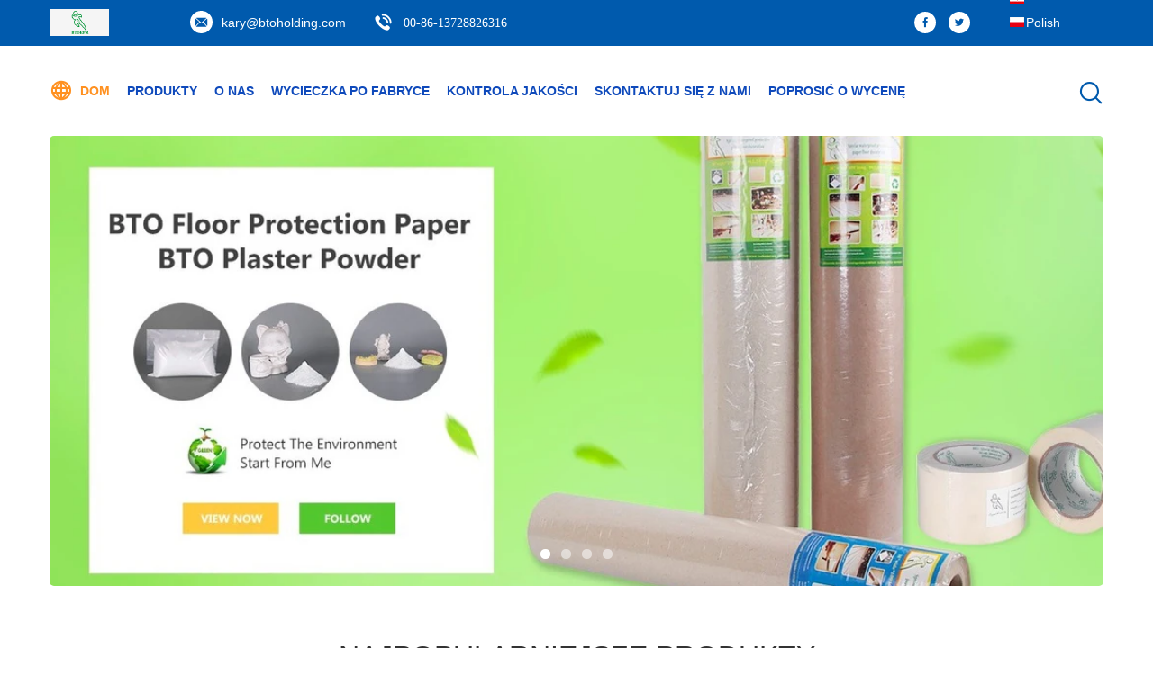

--- FILE ---
content_type: text/html
request_url: https://polish.flooringprotectionpaper.com/
body_size: 33786
content:
<!DOCTYPE html>
<html >
<head>
	<meta charset="utf-8">
	<meta http-equiv="X-UA-Compatible" content="IE=edge">
	<meta name="viewport" content="width=device-width, initial-scale=1">
    <title>Jakość Papier ochronny do podłóg & Tymczasowa rolka zabezpieczająca podłogę fabryka from China</title>
    <meta name="keywords" content="Jakość Papier ochronny do podłóg, Tymczasowa rolka zabezpieczająca podłogę fabryka, Papier ochronny do podłóg producent, Tymczasowa rolka zabezpieczająca podłogę from China" />
    <meta name="description" content="China leading provider of Papier ochronny do podłóg i Tymczasowa rolka zabezpieczająca podłogę, GUANGDONG BTO NEW MATERIAL CO.,LTD. jest Tymczasowa rolka zabezpieczająca podłogę fabryka." />
			<link type='text/css' rel='stylesheet' href='/??/images/global.css,/photo/flooringprotectionpaper/sitetpl/style/common.css?ver=1628060881' media='all'>
			  <script type='text/javascript' src='/js/jquery.js'></script><meta property="og:title" content="Jakość Papier ochronny do podłóg & Tymczasowa rolka zabezpieczająca podłogę fabryka from China" />
<meta property="og:description" content="China leading provider of Papier ochronny do podłóg i Tymczasowa rolka zabezpieczająca podłogę, GUANGDONG BTO NEW MATERIAL CO.,LTD. jest Tymczasowa rolka zabezpieczająca podłogę fabryka." />
<meta property="og:type" content="website" />
<meta property="og:site_name" content="GUANGDONG BTO NEW MATERIAL CO.,LTD." />
<meta property="og:url" content="https://polish.flooringprotectionpaper.com/" />
<meta property="og:image" content="https://polish.flooringprotectionpaper.com/photo/cl125683485-guangdong_bto_new_material_co_ltd.jpg" />
<link rel="canonical" href="https://polish.flooringprotectionpaper.com/" />
<link rel="alternate" href="https://m.polish.flooringprotectionpaper.com/" media="only screen and (max-width: 640px)" />
<link hreflang="en" rel="alternate" href="https://www.flooringprotectionpaper.com/" />
<link hreflang="fr" rel="alternate" href="https://french.flooringprotectionpaper.com/" />
<link hreflang="de" rel="alternate" href="https://german.flooringprotectionpaper.com/" />
<link hreflang="it" rel="alternate" href="https://italian.flooringprotectionpaper.com/" />
<link hreflang="ru" rel="alternate" href="https://russian.flooringprotectionpaper.com/" />
<link hreflang="es" rel="alternate" href="https://spanish.flooringprotectionpaper.com/" />
<link hreflang="pt" rel="alternate" href="https://portuguese.flooringprotectionpaper.com/" />
<link hreflang="nl" rel="alternate" href="https://dutch.flooringprotectionpaper.com/" />
<link hreflang="el" rel="alternate" href="https://greek.flooringprotectionpaper.com/" />
<link hreflang="ja" rel="alternate" href="https://japanese.flooringprotectionpaper.com/" />
<link hreflang="ko" rel="alternate" href="https://korean.flooringprotectionpaper.com/" />
<link hreflang="ar" rel="alternate" href="https://arabic.flooringprotectionpaper.com/" />
<link hreflang="tr" rel="alternate" href="https://turkish.flooringprotectionpaper.com/" />
<link hreflang="pl" rel="alternate" href="https://polish.flooringprotectionpaper.com/" />
<link hreflang="x-default" rel="alternate" href="https://www.flooringprotectionpaper.com/" />
<style type="text/css">
/*<![CDATA[*/
.consent__cookie {position: fixed;top: 0;left: 0;width: 100%;height: 0%;z-index: 100000;}.consent__cookie_bg {position: fixed;top: 0;left: 0;width: 100%;height: 100%;background: #000;opacity: .6;display: none }.consent__cookie_rel {position: fixed;bottom:0;left: 0;width: 100%;background: #fff;display: -webkit-box;display: -ms-flexbox;display: flex;flex-wrap: wrap;padding: 24px 80px;-webkit-box-sizing: border-box;box-sizing: border-box;-webkit-box-pack: justify;-ms-flex-pack: justify;justify-content: space-between;-webkit-transition: all ease-in-out .3s;transition: all ease-in-out .3s }.consent__close {position: absolute;top: 20px;right: 20px;cursor: pointer }.consent__close svg {fill: #777 }.consent__close:hover svg {fill: #000 }.consent__cookie_box {flex: 1;word-break: break-word;}.consent__warm {color: #777;font-size: 16px;margin-bottom: 12px;line-height: 19px }.consent__title {color: #333;font-size: 20px;font-weight: 600;margin-bottom: 12px;line-height: 23px }.consent__itxt {color: #333;font-size: 14px;margin-bottom: 12px;display: -webkit-box;display: -ms-flexbox;display: flex;-webkit-box-align: center;-ms-flex-align: center;align-items: center }.consent__itxt i {display: -webkit-inline-box;display: -ms-inline-flexbox;display: inline-flex;width: 28px;height: 28px;border-radius: 50%;background: #e0f9e9;margin-right: 8px;-webkit-box-align: center;-ms-flex-align: center;align-items: center;-webkit-box-pack: center;-ms-flex-pack: center;justify-content: center }.consent__itxt svg {fill: #3ca860 }.consent__txt {color: #a6a6a6;font-size: 14px;margin-bottom: 8px;line-height: 17px }.consent__btns {display: -webkit-box;display: -ms-flexbox;display: flex;-webkit-box-orient: vertical;-webkit-box-direction: normal;-ms-flex-direction: column;flex-direction: column;-webkit-box-pack: center;-ms-flex-pack: center;justify-content: center;flex-shrink: 0;}.consent__btn {width: 280px;height: 40px;line-height: 40px;text-align: center;background: #3ca860;color: #fff;border-radius: 4px;margin: 8px 0;-webkit-box-sizing: border-box;box-sizing: border-box;cursor: pointer;font-size:14px}.consent__btn:hover {background: #00823b }.consent__btn.empty {color: #3ca860;border: 1px solid #3ca860;background: #fff }.consent__btn.empty:hover {background: #3ca860;color: #fff }.open .consent__cookie_bg {display: block }.open .consent__cookie_rel {bottom: 0 }@media (max-width: 760px) {.consent__btns {width: 100%;align-items: center;}.consent__cookie_rel {padding: 20px 24px }}.consent__cookie.open {display: block;}.consent__cookie {display: none;}
/*]]>*/
</style>
<script type="text/javascript">
/*<![CDATA[*/
window.isvideotpl = 0;window.detailurl = '';
var cta_cid = 49609;var isShowGuide=0;showGuideColor=0;var company_type = 15;var webim_domain = '';

var colorUrl = '';
var aisearch = 0;
var selfUrl = '';
window.playerReportUrl='/vod/view_count/report';
var query_string = ["index","index"];
var g_tp = '';
var customtplcolor = 99604;
window.predomainsub = "";
/*]]>*/
</script>
</head>
<body>
<script>
var originProductInfo = '';
var originProductInfo = {"showproduct":1,"pid":"13248276","name":"Kolor br\u0105zowy D\u0142ugo\u015b\u0107 32 m Szeroko\u015b\u0107 0,82 m Rolka wyk\u0142adziny pod\u0142ogowej do malowania","source_url":"\/sale-13248276-brown-color-length-32m-width-0-82m-floor-covering-roll-for-painting.html","picurl":"\/photo\/pd31242743-brown_color_length_32m_width_0_82m_floor_covering_roll_for_painting.jpg","propertyDetail":[["Imi\u0119","folia ochronna elektrostatyczna folia ochronna"],["kolor","Br\u0105z lub natura"],["Szeroko\u015b\u0107","0,82 m"],["D\u0142ugo\u015b\u0107","32m"]],"company_name":null,"picurl_c":"\/photo\/pc31242743-brown_color_length_32m_width_0_82m_floor_covering_roll_for_painting.jpg","price":"Negociation","username":"btoholding","viewTime":"Ostatnie logowanie : 0 godzin 47 minuty temu","subject":"Jaka jest najlepsza cena za Kolor br\u0105zowy D\u0142ugo\u015b\u0107 32 m Szeroko\u015b\u0107 0,82 m Rolka wyk\u0142adziny pod\u0142ogowej do malowania","countrycode":"US"};
var save_url = "/contactsave.html";
var update_url = "/updateinquiry.html";
var productInfo = {};
var defaulProductInfo = {};
var myDate = new Date();
var curDate = myDate.getFullYear()+'-'+(parseInt(myDate.getMonth())+1)+'-'+myDate.getDate();
var message = '';
var default_pop = 1;
var leaveMessageDialog = document.getElementsByClassName('leave-message-dialog')[0]; // 获取弹层
var _$$ = function (dom) {
    return document.querySelectorAll(dom);
};
resInfo = originProductInfo;
resInfo['name'] = resInfo['name'] || '';
defaulProductInfo.pid = resInfo['pid'];
defaulProductInfo.productName = resInfo['name'] ?? '';
defaulProductInfo.productInfo = resInfo['propertyDetail'];
defaulProductInfo.productImg = resInfo['picurl_c'];
defaulProductInfo.subject = resInfo['subject'] ?? '';
defaulProductInfo.productImgAlt = resInfo['name'] ?? '';
var inquirypopup_tmp = 1;
var message = 'Drogi,'+'\r\n'+"Jestem zainteresowany"+' '+trim(resInfo['name'])+", czy możesz przesłać mi więcej szczegółów, takich jak typ, rozmiar, MOQ, materiał itp."+'\r\n'+"Dzięki!"+'\r\n'+"Czekam na Twoją odpowiedź.";
var message_1 = 'Drogi,'+'\r\n'+"Jestem zainteresowany"+' '+trim(resInfo['name'])+", czy możesz przesłać mi więcej szczegółów, takich jak typ, rozmiar, MOQ, materiał itp."+'\r\n'+"Dzięki!"+'\r\n'+"Czekam na Twoją odpowiedź.";
var message_2 = 'Cześć,'+'\r\n'+"Szukam"+' '+trim(resInfo['name'])+", proszę o przesłanie ceny, specyfikacji i zdjęcia."+'\r\n'+"Twoja szybka odpowiedź będzie bardzo mile widziana."+'\r\n'+"Zapraszam do kontaktu w celu uzyskania dalszych informacji."+'\r\n'+"Wielkie dzięki.";
var message_3 = 'Cześć,'+'\r\n'+trim(resInfo['name'])+' '+"spełnia moje oczekiwania."+'\r\n'+"Proszę podać najlepszą cenę i inne informacje o produkcie."+'\r\n'+"Zapraszam do kontaktu mailowego."+'\r\n'+"Wielkie dzięki.";
var message_5 = 'Cześć,'+'\r\n'+"Jestem bardzo zainteresowany twoją"+' '+trim(resInfo['name'])+'.'+'\r\n'+"Proszę o przesłanie mi szczegółów produktu."+'\r\n'+"Czekam na Twoją szybką odpowiedź."+'\r\n'+"Zapraszam do kontaktu mailowego."+'\r\n'+"Pozdrowienia!";
var message_4 = 'Drogi,'+'\r\n'+"Jaka jest cena FOB na Twoim"+' '+trim(resInfo['name'])+'?'+'\r\n'+"Jaka jest nazwa najbliższego portu?"+'\r\n'+"Proszę o odpowiedź jak najszybciej, byłoby lepiej, gdybyśmy udzielili dalszych informacji."+'\r\n'+"Pozdrowienia!";
var message_6 = 'Drogi,'+'\r\n'+"Podaj nam informacje o swoim"+' '+trim(resInfo['name'])+", takie jak rodzaj, rozmiar, materiał i oczywiście najlepsza cena."+'\r\n'+"Czekam na Twoją szybką odpowiedź."+'\r\n'+"Dziękuję Ci!";
var message_7 = 'Drogi,'+'\r\n'+"Czy możesz dostarczyć"+' '+trim(resInfo['name'])+" dla nas?"+'\r\n'+"Najpierw potrzebujemy cennika i niektórych szczegółów produktu."+'\r\n'+"Mam nadzieję, że otrzymam odpowiedź jak najszybciej i czekam na współpracę."+'\r\n'+"Dziękuję Ci bardzo.";
var message_8 = 'cześć,'+'\r\n'+"Szukam"+' '+trim(resInfo['name'])+", proszę o bardziej szczegółowe informacje o produkcie."+'\r\n'+"Czekam na odpowiedź."+'\r\n'+"Dziękuję Ci!";
var message_9 = 'Cześć,'+'\r\n'+"Twój"+' '+trim(resInfo['name'])+" bardzo dobrze spełnia moje wymagania."+'\r\n'+"Proszę o przesłanie ceny, specyfikacji i podobnego modelu będzie OK."+'\r\n'+"Zapraszam do rozmowy ze mną."+'\r\n'+"Dzięki!";
var message_10 = 'Drogi,'+'\r\n'+"Chcę dowiedzieć się więcej o szczegółach i wycenie"+' '+trim(resInfo['name'])+'.'+'\r\n'+"Nie wahaj się ze mną skontaktować."+'\r\n'+"Pozdrowienia!";

var r = getRandom(1,10);

defaulProductInfo.message = eval("message_"+r);
    defaulProductInfo.message = eval("message_"+r);
        var mytAjax = {

    post: function(url, data, fn) {
        var xhr = new XMLHttpRequest();
        xhr.open("POST", url, true);
        xhr.setRequestHeader("Content-Type", "application/x-www-form-urlencoded;charset=UTF-8");
        xhr.setRequestHeader("X-Requested-With", "XMLHttpRequest");
        xhr.setRequestHeader('Content-Type','text/plain;charset=UTF-8');
        xhr.onreadystatechange = function() {
            if(xhr.readyState == 4 && (xhr.status == 200 || xhr.status == 304)) {
                fn.call(this, xhr.responseText);
            }
        };
        xhr.send(data);
    },

    postform: function(url, data, fn) {
        var xhr = new XMLHttpRequest();
        xhr.open("POST", url, true);
        xhr.setRequestHeader("X-Requested-With", "XMLHttpRequest");
        xhr.onreadystatechange = function() {
            if(xhr.readyState == 4 && (xhr.status == 200 || xhr.status == 304)) {
                fn.call(this, xhr.responseText);
            }
        };
        xhr.send(data);
    }
};
/*window.onload = function(){
    leaveMessageDialog = document.getElementsByClassName('leave-message-dialog')[0];
    if (window.localStorage.recordDialogStatus=='undefined' || (window.localStorage.recordDialogStatus!='undefined' && window.localStorage.recordDialogStatus != curDate)) {
        setTimeout(function(){
            if(parseInt(inquirypopup_tmp%10) == 1){
                creatDialog(defaulProductInfo, 1);
            }
        }, 6000);
    }
};*/
function trim(str)
{
    str = str.replace(/(^\s*)/g,"");
    return str.replace(/(\s*$)/g,"");
};
function getRandom(m,n){
    var num = Math.floor(Math.random()*(m - n) + n);
    return num;
};
function strBtn(param) {

    var starattextarea = document.getElementById("textareamessage").value.length;
    var email = document.getElementById("startEmail").value;

    var default_tip = document.querySelectorAll(".watermark_container").length;
    if (20 < starattextarea && starattextarea < 3000) {
        if(default_tip>0){
            document.getElementById("textareamessage1").parentNode.parentNode.nextElementSibling.style.display = "none";
        }else{
            document.getElementById("textareamessage1").parentNode.nextElementSibling.style.display = "none";
        }

    } else {
        if(default_tip>0){
            document.getElementById("textareamessage1").parentNode.parentNode.nextElementSibling.style.display = "block";
        }else{
            document.getElementById("textareamessage1").parentNode.nextElementSibling.style.display = "block";
        }

        return;
    }

    // var re = /^([a-zA-Z0-9_-])+@([a-zA-Z0-9_-])+\.([a-zA-Z0-9_-])+/i;/*邮箱不区分大小写*/
    var re = /^[a-zA-Z0-9][\w-]*(\.?[\w-]+)*@[a-zA-Z0-9-]+(\.[a-zA-Z0-9]+)+$/i;
    if (!re.test(email)) {
        document.getElementById("startEmail").nextElementSibling.style.display = "block";
        return;
    } else {
        document.getElementById("startEmail").nextElementSibling.style.display = "none";
    }

    var subject = document.getElementById("pop_subject").value;
    var pid = document.getElementById("pop_pid").value;
    var message = document.getElementById("textareamessage").value;
    var sender_email = document.getElementById("startEmail").value;
    var tel = '';
    if (document.getElementById("tel0") != undefined && document.getElementById("tel0") != '')
        tel = document.getElementById("tel0").value;
    var form_serialize = '&tel='+tel;

    form_serialize = form_serialize.replace(/\+/g, "%2B");
    mytAjax.post(save_url,"pid="+pid+"&subject="+subject+"&email="+sender_email+"&message="+(message)+form_serialize,function(res){
        var mes = JSON.parse(res);
        if(mes.status == 200){
            var iid = mes.iid;
            document.getElementById("pop_iid").value = iid;
            document.getElementById("pop_uuid").value = mes.uuid;

            if(typeof gtag_report_conversion === "function"){
                gtag_report_conversion();//执行统计js代码
            }
            if(typeof fbq === "function"){
                fbq('track','Purchase');//执行统计js代码
            }
        }
    });
    for (var index = 0; index < document.querySelectorAll(".dialog-content-pql").length; index++) {
        document.querySelectorAll(".dialog-content-pql")[index].style.display = "none";
    };
    $('#idphonepql').val(tel);
    document.getElementById("dialog-content-pql-id").style.display = "block";
    ;
};
function twoBtnOk(param) {

    var selectgender = document.getElementById("Mr").innerHTML;
    var iid = document.getElementById("pop_iid").value;
    var sendername = document.getElementById("idnamepql").value;
    var senderphone = document.getElementById("idphonepql").value;
    var sendercname = document.getElementById("idcompanypql").value;
    var uuid = document.getElementById("pop_uuid").value;
    var gender = 2;
    if(selectgender == 'Mr.') gender = 0;
    if(selectgender == 'Mrs.') gender = 1;
    var pid = document.getElementById("pop_pid").value;
    var form_serialize = '';

        form_serialize = form_serialize.replace(/\+/g, "%2B");

    mytAjax.post(update_url,"iid="+iid+"&gender="+gender+"&uuid="+uuid+"&name="+(sendername)+"&tel="+(senderphone)+"&company="+(sendercname)+form_serialize,function(res){});

    for (var index = 0; index < document.querySelectorAll(".dialog-content-pql").length; index++) {
        document.querySelectorAll(".dialog-content-pql")[index].style.display = "none";
    };
    document.getElementById("dialog-content-pql-ok").style.display = "block";

};
function toCheckMust(name) {
    $('#'+name+'error').hide();
}
function handClidk(param) {
    var starattextarea = document.getElementById("textareamessage1").value.length;
    var email = document.getElementById("startEmail1").value;
    var default_tip = document.querySelectorAll(".watermark_container").length;
    if (20 < starattextarea && starattextarea < 3000) {
        if(default_tip>0){
            document.getElementById("textareamessage1").parentNode.parentNode.nextElementSibling.style.display = "none";
        }else{
            document.getElementById("textareamessage1").parentNode.nextElementSibling.style.display = "none";
        }

    } else {
        if(default_tip>0){
            document.getElementById("textareamessage1").parentNode.parentNode.nextElementSibling.style.display = "block";
        }else{
            document.getElementById("textareamessage1").parentNode.nextElementSibling.style.display = "block";
        }

        return;
    }

    // var re = /^([a-zA-Z0-9_-])+@([a-zA-Z0-9_-])+\.([a-zA-Z0-9_-])+/i;
    var re = /^[a-zA-Z0-9][\w-]*(\.?[\w-]+)*@[a-zA-Z0-9-]+(\.[a-zA-Z0-9]+)+$/i;
    if (!re.test(email)) {
        document.getElementById("startEmail1").nextElementSibling.style.display = "block";
        return;
    } else {
        document.getElementById("startEmail1").nextElementSibling.style.display = "none";
    }

    var subject = document.getElementById("pop_subject").value;
    var pid = document.getElementById("pop_pid").value;
    var message = document.getElementById("textareamessage1").value;
    var sender_email = document.getElementById("startEmail1").value;
    var form_serialize = tel = '';
    if (document.getElementById("tel1") != undefined && document.getElementById("tel1") != '')
        tel = document.getElementById("tel1").value;
        mytAjax.post(save_url,"email="+sender_email+"&tel="+tel+"&pid="+pid+"&message="+message+"&subject="+subject+form_serialize,function(res){

        var mes = JSON.parse(res);
        if(mes.status == 200){
            var iid = mes.iid;
            document.getElementById("pop_iid").value = iid;
            document.getElementById("pop_uuid").value = mes.uuid;
            if(typeof gtag_report_conversion === "function"){
                gtag_report_conversion();//执行统计js代码
            }
        }

    });
    for (var index = 0; index < document.querySelectorAll(".dialog-content-pql").length; index++) {
        document.querySelectorAll(".dialog-content-pql")[index].style.display = "none";
    };
    $('#idphonepql').val(tel);
    document.getElementById("dialog-content-pql-id").style.display = "block";

};
window.addEventListener('load', function () {
    $('.checkbox-wrap label').each(function(){
        if($(this).find('input').prop('checked')){
            $(this).addClass('on')
        }else {
            $(this).removeClass('on')
        }
    })
    $(document).on('click', '.checkbox-wrap label' , function(ev){
        if (ev.target.tagName.toUpperCase() != 'INPUT') {
            $(this).toggleClass('on')
        }
    })
})

function hand_video(pdata) {
    data = JSON.parse(pdata);
    productInfo.productName = data.productName;
    productInfo.productInfo = data.productInfo;
    productInfo.productImg = data.productImg;
    productInfo.subject = data.subject;

    var message = 'Drogi,'+'\r\n'+"Jestem zainteresowany"+' '+trim(data.productName)+", czy mógłbyś przesłać mi więcej informacji, takich jak rodzaj, rozmiar, ilość, materiał itp."+'\r\n'+"Dzięki!"+'\r\n'+"Czekam na Twoją odpowiedź.";

    var message = 'Drogi,'+'\r\n'+"Jestem zainteresowany"+' '+trim(data.productName)+", czy możesz przesłać mi więcej szczegółów, takich jak typ, rozmiar, MOQ, materiał itp."+'\r\n'+"Dzięki!"+'\r\n'+"Czekam na Twoją odpowiedź.";
    var message_1 = 'Drogi,'+'\r\n'+"Jestem zainteresowany"+' '+trim(data.productName)+", czy możesz przesłać mi więcej szczegółów, takich jak typ, rozmiar, MOQ, materiał itp."+'\r\n'+"Dzięki!"+'\r\n'+"Czekam na Twoją odpowiedź.";
    var message_2 = 'Cześć,'+'\r\n'+"Szukam"+' '+trim(data.productName)+", proszę o przesłanie ceny, specyfikacji i zdjęcia."+'\r\n'+"Twoja szybka odpowiedź będzie bardzo mile widziana."+'\r\n'+"Zapraszam do kontaktu w celu uzyskania dalszych informacji."+'\r\n'+"Wielkie dzięki.";
    var message_3 = 'Cześć,'+'\r\n'+trim(data.productName)+' '+"spełnia moje oczekiwania."+'\r\n'+"Proszę podać najlepszą cenę i inne informacje o produkcie."+'\r\n'+"Zapraszam do kontaktu mailowego."+'\r\n'+"Wielkie dzięki.";

    var message_4 = 'Drogi,'+'\r\n'+"Jaka jest cena FOB na Twoim"+' '+trim(data.productName)+'?'+'\r\n'+"Jaka jest nazwa najbliższego portu?"+'\r\n'+"Proszę o odpowiedź jak najszybciej, byłoby lepiej, gdybyśmy udzielili dalszych informacji."+'\r\n'+"Pozdrowienia!";
    var message_5 = 'Cześć,'+'\r\n'+"Jestem bardzo zainteresowany twoją"+' '+trim(data.productName)+'.'+'\r\n'+"Proszę o przesłanie mi szczegółów produktu."+'\r\n'+"Czekam na Twoją szybką odpowiedź."+'\r\n'+"Zapraszam do kontaktu mailowego."+'\r\n'+"Pozdrowienia!";

    var message_6 = 'Drogi,'+'\r\n'+"Podaj nam informacje o swoim"+' '+trim(data.productName)+", takie jak rodzaj, rozmiar, materiał i oczywiście najlepsza cena."+'\r\n'+"Czekam na Twoją szybką odpowiedź."+'\r\n'+"Dziękuję Ci!";
    var message_7 = 'Drogi,'+'\r\n'+"Czy możesz dostarczyć"+' '+trim(data.productName)+" dla nas?"+'\r\n'+"Najpierw potrzebujemy cennika i niektórych szczegółów produktu."+'\r\n'+"Mam nadzieję, że otrzymam odpowiedź jak najszybciej i czekam na współpracę."+'\r\n'+"Dziękuję Ci bardzo.";
    var message_8 = 'cześć,'+'\r\n'+"Szukam"+' '+trim(data.productName)+", proszę o bardziej szczegółowe informacje o produkcie."+'\r\n'+"Czekam na odpowiedź."+'\r\n'+"Dziękuję Ci!";
    var message_9 = 'Cześć,'+'\r\n'+"Twój"+' '+trim(data.productName)+" bardzo dobrze spełnia moje wymagania."+'\r\n'+"Proszę o przesłanie ceny, specyfikacji i podobnego modelu będzie OK."+'\r\n'+"Zapraszam do rozmowy ze mną."+'\r\n'+"Dzięki!";
    var message_10 = 'Drogi,'+'\r\n'+"Chcę dowiedzieć się więcej o szczegółach i wycenie"+' '+trim(data.productName)+'.'+'\r\n'+"Nie wahaj się ze mną skontaktować."+'\r\n'+"Pozdrowienia!";

    var r = getRandom(1,10);

    productInfo.message = eval("message_"+r);
            if(parseInt(inquirypopup_tmp/10) == 1){
        productInfo.message = "";
    }
    productInfo.pid = data.pid;
    creatDialog(productInfo, 2);
};

function handDialog(pdata) {
    data = JSON.parse(pdata);
    productInfo.productName = data.productName;
    productInfo.productInfo = data.productInfo;
    productInfo.productImg = data.productImg;
    productInfo.subject = data.subject;

    var message = 'Drogi,'+'\r\n'+"Jestem zainteresowany"+' '+trim(data.productName)+", czy mógłbyś przesłać mi więcej informacji, takich jak rodzaj, rozmiar, ilość, materiał itp."+'\r\n'+"Dzięki!"+'\r\n'+"Czekam na Twoją odpowiedź.";

    var message = 'Drogi,'+'\r\n'+"Jestem zainteresowany"+' '+trim(data.productName)+", czy możesz przesłać mi więcej szczegółów, takich jak typ, rozmiar, MOQ, materiał itp."+'\r\n'+"Dzięki!"+'\r\n'+"Czekam na Twoją odpowiedź.";
    var message_1 = 'Drogi,'+'\r\n'+"Jestem zainteresowany"+' '+trim(data.productName)+", czy możesz przesłać mi więcej szczegółów, takich jak typ, rozmiar, MOQ, materiał itp."+'\r\n'+"Dzięki!"+'\r\n'+"Czekam na Twoją odpowiedź.";
    var message_2 = 'Cześć,'+'\r\n'+"Szukam"+' '+trim(data.productName)+", proszę o przesłanie ceny, specyfikacji i zdjęcia."+'\r\n'+"Twoja szybka odpowiedź będzie bardzo mile widziana."+'\r\n'+"Zapraszam do kontaktu w celu uzyskania dalszych informacji."+'\r\n'+"Wielkie dzięki.";
    var message_3 = 'Cześć,'+'\r\n'+trim(data.productName)+' '+"spełnia moje oczekiwania."+'\r\n'+"Proszę podać najlepszą cenę i inne informacje o produkcie."+'\r\n'+"Zapraszam do kontaktu mailowego."+'\r\n'+"Wielkie dzięki.";

    var message_4 = 'Drogi,'+'\r\n'+"Jaka jest cena FOB na Twoim"+' '+trim(data.productName)+'?'+'\r\n'+"Jaka jest nazwa najbliższego portu?"+'\r\n'+"Proszę o odpowiedź jak najszybciej, byłoby lepiej, gdybyśmy udzielili dalszych informacji."+'\r\n'+"Pozdrowienia!";
    var message_5 = 'Cześć,'+'\r\n'+"Jestem bardzo zainteresowany twoją"+' '+trim(data.productName)+'.'+'\r\n'+"Proszę o przesłanie mi szczegółów produktu."+'\r\n'+"Czekam na Twoją szybką odpowiedź."+'\r\n'+"Zapraszam do kontaktu mailowego."+'\r\n'+"Pozdrowienia!";
        var message_6 = 'Drogi,'+'\r\n'+"Podaj nam informacje o swoim"+' '+trim(data.productName)+", takie jak rodzaj, rozmiar, materiał i oczywiście najlepsza cena."+'\r\n'+"Czekam na Twoją szybką odpowiedź."+'\r\n'+"Dziękuję Ci!";
    var message_7 = 'Drogi,'+'\r\n'+"Czy możesz dostarczyć"+' '+trim(data.productName)+" dla nas?"+'\r\n'+"Najpierw potrzebujemy cennika i niektórych szczegółów produktu."+'\r\n'+"Mam nadzieję, że otrzymam odpowiedź jak najszybciej i czekam na współpracę."+'\r\n'+"Dziękuję Ci bardzo.";
    var message_8 = 'cześć,'+'\r\n'+"Szukam"+' '+trim(data.productName)+", proszę o bardziej szczegółowe informacje o produkcie."+'\r\n'+"Czekam na odpowiedź."+'\r\n'+"Dziękuję Ci!";
    var message_9 = 'Cześć,'+'\r\n'+"Twój"+' '+trim(data.productName)+" bardzo dobrze spełnia moje wymagania."+'\r\n'+"Proszę o przesłanie ceny, specyfikacji i podobnego modelu będzie OK."+'\r\n'+"Zapraszam do rozmowy ze mną."+'\r\n'+"Dzięki!";
    var message_10 = 'Drogi,'+'\r\n'+"Chcę dowiedzieć się więcej o szczegółach i wycenie"+' '+trim(data.productName)+'.'+'\r\n'+"Nie wahaj się ze mną skontaktować."+'\r\n'+"Pozdrowienia!";

    var r = getRandom(1,10);
    productInfo.message = eval("message_"+r);
            if(parseInt(inquirypopup_tmp/10) == 1){
        productInfo.message = "";
    }
    productInfo.pid = data.pid;
    creatDialog(productInfo, 2);
};

function closepql(param) {

    leaveMessageDialog.style.display = 'none';
};

function closepql2(param) {

    for (var index = 0; index < document.querySelectorAll(".dialog-content-pql").length; index++) {
        document.querySelectorAll(".dialog-content-pql")[index].style.display = "none";
    };
    document.getElementById("dialog-content-pql-ok").style.display = "block";
};

function decodeHtmlEntities(str) {
    var tempElement = document.createElement('div');
    tempElement.innerHTML = str;
    return tempElement.textContent || tempElement.innerText || '';
}

function initProduct(productInfo,type){

    productInfo.productName = decodeHtmlEntities(productInfo.productName);
    productInfo.message = decodeHtmlEntities(productInfo.message);

    leaveMessageDialog = document.getElementsByClassName('leave-message-dialog')[0];
    leaveMessageDialog.style.display = "block";
    if(type == 3){
        var popinquiryemail = document.getElementById("popinquiryemail").value;
        _$$("#startEmail1")[0].value = popinquiryemail;
    }else{
        _$$("#startEmail1")[0].value = "";
    }
    _$$("#startEmail")[0].value = "";
    _$$("#idnamepql")[0].value = "";
    _$$("#idphonepql")[0].value = "";
    _$$("#idcompanypql")[0].value = "";

    _$$("#pop_pid")[0].value = productInfo.pid;
    _$$("#pop_subject")[0].value = productInfo.subject;
    
    if(parseInt(inquirypopup_tmp/10) == 1){
        productInfo.message = "";
    }

    _$$("#textareamessage1")[0].value = productInfo.message;
    _$$("#textareamessage")[0].value = productInfo.message;

    _$$("#dialog-content-pql-id .titlep")[0].innerHTML = productInfo.productName;
    _$$("#dialog-content-pql-id img")[0].setAttribute("src", productInfo.productImg);
    _$$("#dialog-content-pql-id img")[0].setAttribute("alt", productInfo.productImgAlt);

    _$$("#dialog-content-pql-id-hand img")[0].setAttribute("src", productInfo.productImg);
    _$$("#dialog-content-pql-id-hand img")[0].setAttribute("alt", productInfo.productImgAlt);
    _$$("#dialog-content-pql-id-hand .titlep")[0].innerHTML = productInfo.productName;

    if (productInfo.productInfo.length > 0) {
        var ul2, ul;
        ul = document.createElement("ul");
        for (var index = 0; index < productInfo.productInfo.length; index++) {
            var el = productInfo.productInfo[index];
            var li = document.createElement("li");
            var span1 = document.createElement("span");
            span1.innerHTML = el[0] + ":";
            var span2 = document.createElement("span");
            span2.innerHTML = el[1];
            li.appendChild(span1);
            li.appendChild(span2);
            ul.appendChild(li);

        }
        ul2 = ul.cloneNode(true);
        if (type === 1) {
            _$$("#dialog-content-pql-id .left")[0].replaceChild(ul, _$$("#dialog-content-pql-id .left ul")[0]);
        } else {
            _$$("#dialog-content-pql-id-hand .left")[0].replaceChild(ul2, _$$("#dialog-content-pql-id-hand .left ul")[0]);
            _$$("#dialog-content-pql-id .left")[0].replaceChild(ul, _$$("#dialog-content-pql-id .left ul")[0]);
        }
    };
    for (var index = 0; index < _$$("#dialog-content-pql-id .right ul li").length; index++) {
        _$$("#dialog-content-pql-id .right ul li")[index].addEventListener("click", function (params) {
            _$$("#dialog-content-pql-id .right #Mr")[0].innerHTML = this.innerHTML
        }, false)

    };

};
function closeInquiryCreateDialog() {
    document.getElementById("xuanpan_dialog_box_pql").style.display = "none";
};
function showInquiryCreateDialog() {
    document.getElementById("xuanpan_dialog_box_pql").style.display = "block";
};
function submitPopInquiry(){
    var message = document.getElementById("inquiry_message").value;
    var email = document.getElementById("inquiry_email").value;
    var subject = defaulProductInfo.subject;
    var pid = defaulProductInfo.pid;
    if (email === undefined) {
        showInquiryCreateDialog();
        document.getElementById("inquiry_email").style.border = "1px solid red";
        return false;
    };
    if (message === undefined) {
        showInquiryCreateDialog();
        document.getElementById("inquiry_message").style.border = "1px solid red";
        return false;
    };
    if (email.search(/^\w+((-\w+)|(\.\w+))*\@[A-Za-z0-9]+((\.|-)[A-Za-z0-9]+)*\.[A-Za-z0-9]+$/) == -1) {
        document.getElementById("inquiry_email").style.border= "1px solid red";
        showInquiryCreateDialog();
        return false;
    } else {
        document.getElementById("inquiry_email").style.border= "";
    };
    if (message.length < 20 || message.length >3000) {
        showInquiryCreateDialog();
        document.getElementById("inquiry_message").style.border = "1px solid red";
        return false;
    } else {
        document.getElementById("inquiry_message").style.border = "";
    };
    var tel = '';
    if (document.getElementById("tel") != undefined && document.getElementById("tel") != '')
        tel = document.getElementById("tel").value;

    mytAjax.post(save_url,"pid="+pid+"&subject="+subject+"&email="+email+"&message="+(message)+'&tel='+tel,function(res){
        var mes = JSON.parse(res);
        if(mes.status == 200){
            var iid = mes.iid;
            document.getElementById("pop_iid").value = iid;
            document.getElementById("pop_uuid").value = mes.uuid;

        }
    });
    initProduct(defaulProductInfo);
    for (var index = 0; index < document.querySelectorAll(".dialog-content-pql").length; index++) {
        document.querySelectorAll(".dialog-content-pql")[index].style.display = "none";
    };
    $('#idphonepql').val(tel);
    document.getElementById("dialog-content-pql-id").style.display = "block";

};

//带附件上传
function submitPopInquiryfile(email_id,message_id,check_sort,name_id,phone_id,company_id,attachments){

    if(typeof(check_sort) == 'undefined'){
        check_sort = 0;
    }
    var message = document.getElementById(message_id).value;
    var email = document.getElementById(email_id).value;
    var attachments = document.getElementById(attachments).value;
    if(typeof(name_id) !== 'undefined' && name_id != ""){
        var name  = document.getElementById(name_id).value;
    }
    if(typeof(phone_id) !== 'undefined' && phone_id != ""){
        var phone = document.getElementById(phone_id).value;
    }
    if(typeof(company_id) !== 'undefined' && company_id != ""){
        var company = document.getElementById(company_id).value;
    }
    var subject = defaulProductInfo.subject;
    var pid = defaulProductInfo.pid;

    if(check_sort == 0){
        if (email === undefined) {
            showInquiryCreateDialog();
            document.getElementById(email_id).style.border = "1px solid red";
            return false;
        };
        if (message === undefined) {
            showInquiryCreateDialog();
            document.getElementById(message_id).style.border = "1px solid red";
            return false;
        };

        if (email.search(/^\w+((-\w+)|(\.\w+))*\@[A-Za-z0-9]+((\.|-)[A-Za-z0-9]+)*\.[A-Za-z0-9]+$/) == -1) {
            document.getElementById(email_id).style.border= "1px solid red";
            showInquiryCreateDialog();
            return false;
        } else {
            document.getElementById(email_id).style.border= "";
        };
        if (message.length < 20 || message.length >3000) {
            showInquiryCreateDialog();
            document.getElementById(message_id).style.border = "1px solid red";
            return false;
        } else {
            document.getElementById(message_id).style.border = "";
        };
    }else{

        if (message === undefined) {
            showInquiryCreateDialog();
            document.getElementById(message_id).style.border = "1px solid red";
            return false;
        };

        if (email === undefined) {
            showInquiryCreateDialog();
            document.getElementById(email_id).style.border = "1px solid red";
            return false;
        };

        if (message.length < 20 || message.length >3000) {
            showInquiryCreateDialog();
            document.getElementById(message_id).style.border = "1px solid red";
            return false;
        } else {
            document.getElementById(message_id).style.border = "";
        };

        if (email.search(/^\w+((-\w+)|(\.\w+))*\@[A-Za-z0-9]+((\.|-)[A-Za-z0-9]+)*\.[A-Za-z0-9]+$/) == -1) {
            document.getElementById(email_id).style.border= "1px solid red";
            showInquiryCreateDialog();
            return false;
        } else {
            document.getElementById(email_id).style.border= "";
        };

    };

    mytAjax.post(save_url,"pid="+pid+"&subject="+subject+"&email="+email+"&message="+message+"&company="+company+"&attachments="+attachments,function(res){
        var mes = JSON.parse(res);
        if(mes.status == 200){
            var iid = mes.iid;
            document.getElementById("pop_iid").value = iid;
            document.getElementById("pop_uuid").value = mes.uuid;

            if(typeof gtag_report_conversion === "function"){
                gtag_report_conversion();//执行统计js代码
            }
            if(typeof fbq === "function"){
                fbq('track','Purchase');//执行统计js代码
            }
        }
    });
    initProduct(defaulProductInfo);

    if(name !== undefined && name != ""){
        _$$("#idnamepql")[0].value = name;
    }

    if(phone !== undefined && phone != ""){
        _$$("#idphonepql")[0].value = phone;
    }

    if(company !== undefined && company != ""){
        _$$("#idcompanypql")[0].value = company;
    }

    for (var index = 0; index < document.querySelectorAll(".dialog-content-pql").length; index++) {
        document.querySelectorAll(".dialog-content-pql")[index].style.display = "none";
    };
    document.getElementById("dialog-content-pql-id").style.display = "block";

};
function submitPopInquiryByParam(email_id,message_id,check_sort,name_id,phone_id,company_id){

    if(typeof(check_sort) == 'undefined'){
        check_sort = 0;
    }

    var senderphone = '';
    var message = document.getElementById(message_id).value;
    var email = document.getElementById(email_id).value;
    if(typeof(name_id) !== 'undefined' && name_id != ""){
        var name  = document.getElementById(name_id).value;
    }
    if(typeof(phone_id) !== 'undefined' && phone_id != ""){
        var phone = document.getElementById(phone_id).value;
        senderphone = phone;
    }
    if(typeof(company_id) !== 'undefined' && company_id != ""){
        var company = document.getElementById(company_id).value;
    }
    var subject = defaulProductInfo.subject;
    var pid = defaulProductInfo.pid;

    if(check_sort == 0){
        if (email === undefined) {
            showInquiryCreateDialog();
            document.getElementById(email_id).style.border = "1px solid red";
            return false;
        };
        if (message === undefined) {
            showInquiryCreateDialog();
            document.getElementById(message_id).style.border = "1px solid red";
            return false;
        };

        if (email.search(/^\w+((-\w+)|(\.\w+))*\@[A-Za-z0-9]+((\.|-)[A-Za-z0-9]+)*\.[A-Za-z0-9]+$/) == -1) {
            document.getElementById(email_id).style.border= "1px solid red";
            showInquiryCreateDialog();
            return false;
        } else {
            document.getElementById(email_id).style.border= "";
        };
        if (message.length < 20 || message.length >3000) {
            showInquiryCreateDialog();
            document.getElementById(message_id).style.border = "1px solid red";
            return false;
        } else {
            document.getElementById(message_id).style.border = "";
        };
    }else{

        if (message === undefined) {
            showInquiryCreateDialog();
            document.getElementById(message_id).style.border = "1px solid red";
            return false;
        };

        if (email === undefined) {
            showInquiryCreateDialog();
            document.getElementById(email_id).style.border = "1px solid red";
            return false;
        };

        if (message.length < 20 || message.length >3000) {
            showInquiryCreateDialog();
            document.getElementById(message_id).style.border = "1px solid red";
            return false;
        } else {
            document.getElementById(message_id).style.border = "";
        };

        if (email.search(/^\w+((-\w+)|(\.\w+))*\@[A-Za-z0-9]+((\.|-)[A-Za-z0-9]+)*\.[A-Za-z0-9]+$/) == -1) {
            document.getElementById(email_id).style.border= "1px solid red";
            showInquiryCreateDialog();
            return false;
        } else {
            document.getElementById(email_id).style.border= "";
        };

    };

    var productsku = "";
    if($("#product_sku").length > 0){
        productsku = $("#product_sku").html();
    }

    mytAjax.post(save_url,"tel="+senderphone+"&pid="+pid+"&subject="+subject+"&email="+email+"&message="+message+"&messagesku="+encodeURI(productsku),function(res){
        var mes = JSON.parse(res);
        if(mes.status == 200){
            var iid = mes.iid;
            document.getElementById("pop_iid").value = iid;
            document.getElementById("pop_uuid").value = mes.uuid;

            if(typeof gtag_report_conversion === "function"){
                gtag_report_conversion();//执行统计js代码
            }
            if(typeof fbq === "function"){
                fbq('track','Purchase');//执行统计js代码
            }
        }
    });
    initProduct(defaulProductInfo);

    if(name !== undefined && name != ""){
        _$$("#idnamepql")[0].value = name;
    }

    if(phone !== undefined && phone != ""){
        _$$("#idphonepql")[0].value = phone;
    }

    if(company !== undefined && company != ""){
        _$$("#idcompanypql")[0].value = company;
    }

    for (var index = 0; index < document.querySelectorAll(".dialog-content-pql").length; index++) {
        document.querySelectorAll(".dialog-content-pql")[index].style.display = "none";

    };
    document.getElementById("dialog-content-pql-id").style.display = "block";

};

function creat_videoDialog(productInfo, type) {

    if(type == 1){
        if(default_pop != 1){
            return false;
        }
        window.localStorage.recordDialogStatus = curDate;
    }else{
        default_pop = 0;
    }
    initProduct(productInfo, type);
    if (type === 1) {
        // 自动弹出
        for (var index = 0; index < document.querySelectorAll(".dialog-content-pql").length; index++) {

            document.querySelectorAll(".dialog-content-pql")[index].style.display = "none";
        };
        document.getElementById("dialog-content-pql").style.display = "block";
    } else {
        // 手动弹出
        for (var index = 0; index < document.querySelectorAll(".dialog-content-pql").length; index++) {
            document.querySelectorAll(".dialog-content-pql")[index].style.display = "none";
        };
        document.getElementById("dialog-content-pql-id-hand").style.display = "block";
    }
}

function creatDialog(productInfo, type) {

    if(type == 1){
        if(default_pop != 1){
            return false;
        }
        window.localStorage.recordDialogStatus = curDate;
    }else{
        default_pop = 0;
    }
    initProduct(productInfo, type);
    if (type === 1) {
        // 自动弹出
        for (var index = 0; index < document.querySelectorAll(".dialog-content-pql").length; index++) {

            document.querySelectorAll(".dialog-content-pql")[index].style.display = "none";
        };
        document.getElementById("dialog-content-pql").style.display = "block";
    } else {
        // 手动弹出
        for (var index = 0; index < document.querySelectorAll(".dialog-content-pql").length; index++) {
            document.querySelectorAll(".dialog-content-pql")[index].style.display = "none";
        };
        document.getElementById("dialog-content-pql-id-hand").style.display = "block";
    }
}

//带邮箱信息打开询盘框 emailtype=1表示带入邮箱
function openDialog(emailtype){
    var type = 2;//不带入邮箱，手动弹出
    if(emailtype == 1){
        var popinquiryemail = document.getElementById("popinquiryemail").value;
        // var re = /^([a-zA-Z0-9_-])+@([a-zA-Z0-9_-])+\.([a-zA-Z0-9_-])+/i;
        var re = /^[a-zA-Z0-9][\w-]*(\.?[\w-]+)*@[a-zA-Z0-9-]+(\.[a-zA-Z0-9]+)+$/i;
        if (!re.test(popinquiryemail)) {
            //前端提示样式;
            showInquiryCreateDialog();
            document.getElementById("popinquiryemail").style.border = "1px solid red";
            return false;
        } else {
            //前端提示样式;
        }
        var type = 3;
    }
    creatDialog(defaulProductInfo,type);
}

//上传附件
function inquiryUploadFile(){
    var fileObj = document.querySelector("#fileId").files[0];
    //构建表单数据
    var formData = new FormData();
    var filesize = fileObj.size;
    if(filesize > 10485760 || filesize == 0) {
        document.getElementById("filetips").style.display = "block";
        return false;
    }else {
        document.getElementById("filetips").style.display = "none";
    }
    formData.append('popinquiryfile', fileObj);
    document.getElementById("quotefileform").reset();
    var save_url = "/inquiryuploadfile.html";
    mytAjax.postform(save_url,formData,function(res){
        var mes = JSON.parse(res);
        if(mes.status == 200){
            document.getElementById("uploader-file-info").innerHTML = document.getElementById("uploader-file-info").innerHTML + "<span class=op>"+mes.attfile.name+"<a class=delatt id=att"+mes.attfile.id+" onclick=delatt("+mes.attfile.id+");>Delete</a></span>";
            var nowattachs = document.getElementById("attachments").value;
            if( nowattachs !== ""){
                var attachs = JSON.parse(nowattachs);
                attachs[mes.attfile.id] = mes.attfile;
            }else{
                var attachs = {};
                attachs[mes.attfile.id] = mes.attfile;
            }
            document.getElementById("attachments").value = JSON.stringify(attachs);
        }
    });
}
//附件删除
function delatt(attid)
{
    var nowattachs = document.getElementById("attachments").value;
    if( nowattachs !== ""){
        var attachs = JSON.parse(nowattachs);
        if(attachs[attid] == ""){
            return false;
        }
        var formData = new FormData();
        var delfile = attachs[attid]['filename'];
        var save_url = "/inquirydelfile.html";
        if(delfile != "") {
            formData.append('delfile', delfile);
            mytAjax.postform(save_url, formData, function (res) {
                if(res !== "") {
                    var mes = JSON.parse(res);
                    if (mes.status == 200) {
                        delete attachs[attid];
                        document.getElementById("attachments").value = JSON.stringify(attachs);
                        var s = document.getElementById("att"+attid);
                        s.parentNode.remove();
                    }
                }
            });
        }
    }else{
        return false;
    }
}

</script>
<div class="leave-message-dialog" style="display: none">
<style>
    .leave-message-dialog .close:before, .leave-message-dialog .close:after{
        content:initial;
    }
</style>
<div class="dialog-content-pql" id="dialog-content-pql" style="display: none">
    <span class="close" onclick="closepql()"><img src="/images/close.png" alt="close"></span>
    <div class="title">
        <p class="firstp-pql">Zostaw wiadomość</p>
        <p class="lastp-pql">Oddzwonimy wkrótce!</p>
    </div>
    <div class="form">
        <div class="textarea">
            <textarea style='font-family: robot;'  name="" id="textareamessage" cols="30" rows="10" style="margin-bottom:14px;width:100%"
                placeholder="Podaj szczegóły swojego zapytania."></textarea>
        </div>
        <p class="error-pql"> <span class="icon-pql"><img src="/images/error.png" alt="GUANGDONG BTO NEW MATERIAL CO.,LTD."></span> Twoja wiadomość musi mieć od 20 do 3000 znaków!</p>
        <input id="startEmail" type="text" placeholder="Wprowadź swój email" onkeydown="if(event.keyCode === 13){ strBtn();}">
        <p class="error-pql"><span class="icon-pql"><img src="/images/error.png" alt="GUANGDONG BTO NEW MATERIAL CO.,LTD."></span> Proszę sprawdzić email! </p>
                <div class="operations">
            <div class='btn' id="submitStart" type="submit" onclick="strBtn()">Zatwierdź</div>
        </div>
            </div>
</div>
<div class="dialog-content-pql dialog-content-pql-id" id="dialog-content-pql-id" style="display:none">
        <span class="close" onclick="closepql2()"><svg t="1648434466530" class="icon" viewBox="0 0 1024 1024" version="1.1" xmlns="http://www.w3.org/2000/svg" p-id="2198" width="16" height="16"><path d="M576 512l277.333333 277.333333-64 64-277.333333-277.333333L234.666667 853.333333 170.666667 789.333333l277.333333-277.333333L170.666667 234.666667 234.666667 170.666667l277.333333 277.333333L789.333333 170.666667 853.333333 234.666667 576 512z" fill="#444444" p-id="2199"></path></svg></span>
    <div class="left">
        <div class="img"><img></div>
        <p class="titlep"></p>
        <ul> </ul>
    </div>
    <div class="right">
                <p class="title">Więcej informacji ułatwia lepszą komunikację.</p>
                <div style="position: relative;">
            <div class="mr"> <span id="Mr">Pan.</span>
                <ul>
                    <li>Pan.</li>
                    <li>Pani.</li>
                </ul>
            </div>
            <input style="text-indent: 80px;" type="text" id="idnamepql" placeholder="Wpisz swoje imię">
        </div>
        <input type="text"  id="idphonepql"  placeholder="Numer telefonu">
        <input type="text" id="idcompanypql"  placeholder="firma" onkeydown="if(event.keyCode === 13){ twoBtnOk();}">
                <div class="btn form_new" id="twoBtnOk" onclick="twoBtnOk()">dobrze</div>
    </div>
</div>

<div class="dialog-content-pql dialog-content-pql-ok" id="dialog-content-pql-ok" style="display:none">
        <span class="close" onclick="closepql()"><svg t="1648434466530" class="icon" viewBox="0 0 1024 1024" version="1.1" xmlns="http://www.w3.org/2000/svg" p-id="2198" width="16" height="16"><path d="M576 512l277.333333 277.333333-64 64-277.333333-277.333333L234.666667 853.333333 170.666667 789.333333l277.333333-277.333333L170.666667 234.666667 234.666667 170.666667l277.333333 277.333333L789.333333 170.666667 853.333333 234.666667 576 512z" fill="#444444" p-id="2199"></path></svg></span>
    <div class="duihaook"></div>
        <p class="title">Przesłano pomyślnie!</p>
        <p class="p1" style="text-align: center; font-size: 18px; margin-top: 14px;">Oddzwonimy wkrótce!</p>
    <div class="btn" onclick="closepql()" id="endOk" style="margin: 0 auto;margin-top: 50px;">dobrze</div>
</div>
<div class="dialog-content-pql dialog-content-pql-id dialog-content-pql-id-hand" id="dialog-content-pql-id-hand"
    style="display:none">
     <input type="hidden" name="pop_pid" id="pop_pid" value="0">
     <input type="hidden" name="pop_subject" id="pop_subject" value="">
     <input type="hidden" name="pop_iid" id="pop_iid" value="0">
     <input type="hidden" name="pop_uuid" id="pop_uuid" value="0">
        <span class="close" onclick="closepql()"><svg t="1648434466530" class="icon" viewBox="0 0 1024 1024" version="1.1" xmlns="http://www.w3.org/2000/svg" p-id="2198" width="16" height="16"><path d="M576 512l277.333333 277.333333-64 64-277.333333-277.333333L234.666667 853.333333 170.666667 789.333333l277.333333-277.333333L170.666667 234.666667 234.666667 170.666667l277.333333 277.333333L789.333333 170.666667 853.333333 234.666667 576 512z" fill="#444444" p-id="2199"></path></svg></span>
    <div class="left">
        <div class="img"><img></div>
        <p class="titlep"></p>
        <ul> </ul>
    </div>
    <div class="right" style="float:right">
                <div class="title">
            <p class="firstp-pql">Zostaw wiadomość</p>
            <p class="lastp-pql">Oddzwonimy wkrótce!</p>
        </div>
                <div class="form">
            <div class="textarea">
                <textarea style='font-family: robot;' name="message" id="textareamessage1" cols="30" rows="10"
                    placeholder="Podaj szczegóły swojego zapytania."></textarea>
            </div>
            <p class="error-pql"> <span class="icon-pql"><img src="/images/error.png" alt="GUANGDONG BTO NEW MATERIAL CO.,LTD."></span> Twoja wiadomość musi mieć od 20 do 3000 znaków!</p>

                            <input style="display:none" id="tel1" name="tel" type="text" oninput="value=value.replace(/[^0-9_+-]/g,'');" placeholder="Numer telefonu">
                        <input id='startEmail1' name='email' data-type='1' type='text'
                   placeholder="Wprowadź swój email"
                   onkeydown='if(event.keyCode === 13){ handClidk();}'>
            <p class='error-pql'><span class='icon-pql'>
                    <img src="/images/error.png" alt="GUANGDONG BTO NEW MATERIAL CO.,LTD."></span> Proszę sprawdzić email!            </p>

            <div class="operations">
                <div class='btn' id="submitStart1" type="submit" onclick="handClidk()">Zatwierdź</div>
            </div>
        </div>
    </div>
</div>
</div>
<div id="xuanpan_dialog_box_pql" class="xuanpan_dialog_box_pql"
    style="display:none;background:rgba(0,0,0,.6);width:100%;height:100%;position: fixed;top:0;left:0;z-index: 999999;">
    <div class="box_pql"
      style="width:526px;height:206px;background:rgba(255,255,255,1);opacity:1;border-radius:4px;position: absolute;left: 50%;top: 50%;transform: translate(-50%,-50%);">
      <div onclick="closeInquiryCreateDialog()" class="close close_create_dialog"
        style="cursor: pointer;height:42px;width:40px;float:right;padding-top: 16px;"><span
          style="display: inline-block;width: 25px;height: 2px;background: rgb(114, 114, 114);transform: rotate(45deg); "><span
            style="display: block;width: 25px;height: 2px;background: rgb(114, 114, 114);transform: rotate(-90deg); "></span></span>
      </div>
      <div
        style="height: 72px; overflow: hidden; text-overflow: ellipsis; display:-webkit-box;-ebkit-line-clamp: 3;-ebkit-box-orient: vertical; margin-top: 58px; padding: 0 84px; font-size: 18px; color: rgba(51, 51, 51, 1); text-align: center; ">
        Proszę podać prawidłowy adres e-mail i szczegółowe wymagania (20-3000 znaków).</div>
      <div onclick="closeInquiryCreateDialog()" class="close_create_dialog"
        style="width: 139px; height: 36px; background: rgba(253, 119, 34, 1); border-radius: 4px; margin: 16px auto; color: rgba(255, 255, 255, 1); font-size: 18px; line-height: 36px; text-align: center;">
        dobrze</div>
    </div>
</div>
<style type="text/css">.vr-asidebox {position: fixed; bottom: 290px; left: 16px; width: 160px; height: 90px; background: #eee; overflow: hidden; border: 4px solid rgba(4, 120, 237, 0.24); box-shadow: 0px 8px 16px rgba(0, 0, 0, 0.08); border-radius: 8px; display: none; z-index: 1000; } .vr-small {position: fixed; bottom: 290px; left: 16px; width: 72px; height: 90px; background: url(/images/ctm_icon_vr.png) no-repeat center; background-size: 69.5px; overflow: hidden; display: none; cursor: pointer; z-index: 1000; display: block; text-decoration: none; } .vr-group {position: relative; } .vr-animate {width: 160px; height: 90px; background: #eee; position: relative; } .js-marquee {/*margin-right: 0!important;*/ } .vr-link {position: absolute; top: 0; left: 0; width: 100%; height: 100%; display: none; } .vr-mask {position: absolute; top: 0px; left: 0px; width: 100%; height: 100%; display: block; background: #000; opacity: 0.4; } .vr-jump {position: absolute; top: 0px; left: 0px; width: 100%; height: 100%; display: block; background: url(/images/ctm_icon_see.png) no-repeat center center; background-size: 34px; font-size: 0; } .vr-close {position: absolute; top: 50%; right: 0px; width: 16px; height: 20px; display: block; transform: translate(0, -50%); background: rgba(255, 255, 255, 0.6); border-radius: 4px 0px 0px 4px; cursor: pointer; } .vr-close i {position: absolute; top: 0px; left: 0px; width: 100%; height: 100%; display: block; background: url(/images/ctm_icon_left.png) no-repeat center center; background-size: 16px; } .vr-group:hover .vr-link {display: block; } .vr-logo {position: absolute; top: 4px; left: 4px; width: 50px; height: 14px; background: url(/images/ctm_icon_vrshow.png) no-repeat; background-size: 48px; }
</style>

<style>
    .three_global_header_101 .topbar .select_language dt div:hover{
        color: #ff7519;
    text-decoration: underline;
    }
    .three_global_header_101 .topbar .select_language dt div{
        color: #333;
    }
    .three_global_header_101 .topbar .select_language dt{
        background:none;
        padding-left: 10px;
    }
    .three_global_header_101 .topbar .select_language{
        width: 132px;
    }

</style>
<div class="three_global_header_101">
	<!--logo栏-->
	<div class="topbar">
		<div class="th-container">
			<div class="logo">
                <a title="Chiny Papier ochronny do podłóg producent" href="//polish.flooringprotectionpaper.com"><img onerror="$(this).parent().hide();" src="/logo.gif" alt="Chiny Papier ochronny do podłóg producent" /></a>			</div>
            				<span><i class="fa iconfont icon-svg36"></i><a title="" href="mailto:kary@btoholding.com">kary@btoholding.com</a>
				</span>
                        				<span>
					<i class="iconfont icon-dianhua"></i><a style="font-family: Lato;"  href="tel:00-86-13728826316">00-86-13728826316</a>
				</span>
            			<!--语言切换-->
			<div class="select_language_wrap" id="selectlang">
                				<a id="tranimg" href="javascript:;" class="ope polish">Polish					<span class="w_arrow"></span>
				</a>
				<dl class="select_language">
                    
						<dt class="english">
                              <img src="[data-uri]" alt="" style="width: 16px; height: 12px; margin-right: 8px; border: 1px solid #ccc;">
                                                        <a title="English" href="https://www.flooringprotectionpaper.com/">English</a>                            </dt>
                    
						<dt class="french">
                              <img src="[data-uri]" alt="" style="width: 16px; height: 12px; margin-right: 8px; border: 1px solid #ccc;">
                                                        <a title="Français" href="https://french.flooringprotectionpaper.com/">Français</a>                            </dt>
                    
						<dt class="german">
                              <img src="[data-uri]" alt="" style="width: 16px; height: 12px; margin-right: 8px; border: 1px solid #ccc;">
                                                        <a title="Deutsch" href="https://german.flooringprotectionpaper.com/">Deutsch</a>                            </dt>
                    
						<dt class="italian">
                              <img src="[data-uri]" alt="" style="width: 16px; height: 12px; margin-right: 8px; border: 1px solid #ccc;">
                                                        <a title="Italiano" href="https://italian.flooringprotectionpaper.com/">Italiano</a>                            </dt>
                    
						<dt class="russian">
                              <img src="[data-uri]" alt="" style="width: 16px; height: 12px; margin-right: 8px; border: 1px solid #ccc;">
                                                        <a title="Русский" href="https://russian.flooringprotectionpaper.com/">Русский</a>                            </dt>
                    
						<dt class="spanish">
                              <img src="[data-uri]" alt="" style="width: 16px; height: 12px; margin-right: 8px; border: 1px solid #ccc;">
                                                        <a title="Español" href="https://spanish.flooringprotectionpaper.com/">Español</a>                            </dt>
                    
						<dt class="portuguese">
                              <img src="[data-uri]" alt="" style="width: 16px; height: 12px; margin-right: 8px; border: 1px solid #ccc;">
                                                        <a title="Português" href="https://portuguese.flooringprotectionpaper.com/">Português</a>                            </dt>
                    
						<dt class="dutch">
                              <img src="[data-uri]" alt="" style="width: 16px; height: 12px; margin-right: 8px; border: 1px solid #ccc;">
                                                        <a title="Nederlandse" href="https://dutch.flooringprotectionpaper.com/">Nederlandse</a>                            </dt>
                    
						<dt class="greek">
                              <img src="[data-uri]" alt="" style="width: 16px; height: 12px; margin-right: 8px; border: 1px solid #ccc;">
                                                        <a title="ελληνικά" href="https://greek.flooringprotectionpaper.com/">ελληνικά</a>                            </dt>
                    
						<dt class="japanese">
                              <img src="[data-uri]" alt="" style="width: 16px; height: 12px; margin-right: 8px; border: 1px solid #ccc;">
                                                        <a title="日本語" href="https://japanese.flooringprotectionpaper.com/">日本語</a>                            </dt>
                    
						<dt class="korean">
                              <img src="[data-uri]" alt="" style="width: 16px; height: 12px; margin-right: 8px; border: 1px solid #ccc;">
                                                        <a title="한국" href="https://korean.flooringprotectionpaper.com/">한국</a>                            </dt>
                    
						<dt class="arabic">
                              <img src="[data-uri]" alt="" style="width: 16px; height: 12px; margin-right: 8px; border: 1px solid #ccc;">
                                                        <a title="العربية" href="https://arabic.flooringprotectionpaper.com/">العربية</a>                            </dt>
                    
						<dt class="turkish">
                              <img src="[data-uri]" alt="" style="width: 16px; height: 12px; margin-right: 8px; border: 1px solid #ccc;">
                                                        <a title="Türkçe" href="https://turkish.flooringprotectionpaper.com/">Türkçe</a>                            </dt>
                    
						<dt class="polish">
                              <img src="[data-uri]" alt="" style="width: 16px; height: 12px; margin-right: 8px; border: 1px solid #ccc;">
                                                        <a title="Polski" href="https://polish.flooringprotectionpaper.com/">Polski</a>                            </dt>
                    				</dl>
			</div>
			<!--语言切换-->
			<div class="menu">
                					<a rel="noopener"  target="_blank" href="https://facebook.com/btoepm.kary" class="item"  title="GUANGDONG BTO NEW MATERIAL CO.,LTD. Facebook"><i class="fa iconfont icon-facebook"></i></a>
                                					<a rel="noopener" target="_blank" href="https://twitter.com/Kary-BTOpaper" class="item"  title="GUANGDONG BTO NEW MATERIAL CO.,LTD. Twitter"><i class="fa iconfont icon-twitter"></i></a>
                                                			</div>

		</div>
	</div>
	<!--logo栏-->
	<div class="header">
		<div class="th-container pore">
			<div class="menu">
                					<div class="ms1 zz">
                        <a target="_self" class="on" title="GUANGDONG BTO NEW MATERIAL CO.,LTD." href="/"><i class="iconfont icon-quanqiu"></i>Dom</a>                        					</div>
                					<div class="ms1 zz">
                        <a target="_self" class="" title="GUANGDONG BTO NEW MATERIAL CO.,LTD." href="/products.html">Produkty</a>                        							<div class="sub-menu">
                                                                    <a class="p-s-menu" title="GUANGDONG BTO NEW MATERIAL CO.,LTD." href="/supplier-417441-flooring-protection-paper">Papier ochronny do podłóg</a>                                                                    <a class="p-s-menu" title="GUANGDONG BTO NEW MATERIAL CO.,LTD." href="/supplier-420785-temporary-floor-protection-roll">Tymczasowa rolka zabezpieczająca podłogę</a>                                                                    <a class="p-s-menu" title="GUANGDONG BTO NEW MATERIAL CO.,LTD." href="/supplier-420786-kraft-paper-floor-protection">Ochrona podłogi z papieru kraft</a>                                                                    <a class="p-s-menu" title="GUANGDONG BTO NEW MATERIAL CO.,LTD." href="/supplier-417451-construction-floor-covering-paper">Papier budowlany do pokrywania podłóg</a>                                                                    <a class="p-s-menu" title="GUANGDONG BTO NEW MATERIAL CO.,LTD." href="/supplier-417448-cardboard-printing-paper">Papier do drukowania na kartonie</a>                                                                    <a class="p-s-menu" title="GUANGDONG BTO NEW MATERIAL CO.,LTD." href="/supplier-417176-waterproof-flooring-sheets">Wodoodporne arkusze podłogowe</a>                                                                    <a class="p-s-menu" title="GUANGDONG BTO NEW MATERIAL CO.,LTD." href="/supplier-417443-temporary-protective-floor-covering">Tymczasowe pokrycie podłogowe ochronne</a>                                                                    <a class="p-s-menu" title="GUANGDONG BTO NEW MATERIAL CO.,LTD." href="/supplier-417447-black-cardboard-paper">Czarny papier tekturowy</a>                                                                    <a class="p-s-menu" title="GUANGDONG BTO NEW MATERIAL CO.,LTD." href="/supplier-417444-breathable-adhesive-tape">Oddychająca taśma klejąca</a>                                                                    <a class="p-s-menu" title="GUANGDONG BTO NEW MATERIAL CO.,LTD." href="/supplier-417445-packing-roll-paper">Pakowanie papieru w rolce</a>                                                                    <a class="p-s-menu" title="GUANGDONG BTO NEW MATERIAL CO.,LTD." href="/supplier-417450-black-coated-paper">Czarny papier powlekany</a>                                                                    <a class="p-s-menu" title="GUANGDONG BTO NEW MATERIAL CO.,LTD." href="/supplier-417449-coloured-paper-rolls">Kolorowe rolki papieru</a>                                                                    <a class="p-s-menu" title="GUANGDONG BTO NEW MATERIAL CO.,LTD." href="/supplier-417442-recycled-cardboard-paper">Papier z tektury makulaturowej</a>                                                                    <a class="p-s-menu" title="GUANGDONG BTO NEW MATERIAL CO.,LTD." href="/supplier-417361-test-liner-paper">Test Liner Paper</a>                                                                    <a class="p-s-menu" title="GUANGDONG BTO NEW MATERIAL CO.,LTD." href="/supplier-422736-gypsum-plaster-powder">Proszek gipsowy</a>                                                                    <a class="p-s-menu" title="GUANGDONG BTO NEW MATERIAL CO.,LTD." href="/supplier-3917061-temporary-floor-protection">tymczasowa ochrona podłogi</a>                                							</div>
                        					</div>
                					<div class="ms1 zz">
                        <a target="_self" class="" title="GUANGDONG BTO NEW MATERIAL CO.,LTD." href="/aboutus.html">O nas</a>                        					</div>
                					<div class="ms1 zz">
                        <a target="_self" class="" title="GUANGDONG BTO NEW MATERIAL CO.,LTD." href="/factory.html">Wycieczka po fabryce</a>                        					</div>
                					<div class="ms1 zz">
                        <a target="_self" class="" title="GUANGDONG BTO NEW MATERIAL CO.,LTD." href="/quality.html">Kontrola jakości</a>                        					</div>
                					<div class="ms1 zz">
                        <a target="_self" class="" title="GUANGDONG BTO NEW MATERIAL CO.,LTD." href="/contactus.html">Skontaktuj się z nami</a>                        					</div>
                                					<div class="ms1 zz">
                        <a target="_blank" title="GUANGDONG BTO NEW MATERIAL CO.,LTD." href="/contactnow.html">Poprosić o wycenę</a>					</div>
                
                <!--导航链接配置项-->
                			</div>
			<div class="func">
				<!-- <i class="icon search_icon iconfont icon-search"></i> -->
                                    <i class="icon search_icon iconfont icon-search"></i>
              			</div>
			<div class="search_box trans">
				<form class="search" action="" method="POST" onsubmit="return jsWidgetSearch(this,'');">
					<input autocomplete="off" disableautocomplete="" type="text" class="fl" name="keyword" placeholder="Czego szukasz..." value="" notnull="" />
					<input type="submit" class="fr" name="submit" value="Szukanie" />
					<div class="clear"></div>
				</form>
			</div>
		</div>
	</div>
	<form id="hu_header_click_form" method="post">
		<input type="hidden" name="pid" value=""/>
	</form>
</div>
<div class="three_index_pic_show_102">
	<div class="banner">
		<div class="th-container">
			<div class="flexslider" >
				<ul class="slides">
                    <li style=""><a rel="nofollow" title="Papier ochronny do podłóg na sprzedaż" href="/supplier-417441-flooring-protection-paper"><img class="nolazyi" alt="Chiny Najlepiej Papier ochronny do podłóg sprzedaży" src="/photo/cl125683485-flooring_protection_paper.jpg" /></a></li>                    <li style="display:none"><a rel="nofollow" title="Papier ochronny do podłóg na sprzedaż" href="/supplier-417441-flooring-protection-paper"><img class="nolazyi" alt="Chiny Najlepiej Papier ochronny do podłóg sprzedaży" src="/photo/cl94718402-flooring_protection_paper.jpg" /></a></li>                    <li style="display:none"><a title="GUANGDONG BTO NEW MATERIAL CO.,LTD." href="/sale-26577776-floor-protection-paper-for-new-buildings-renovations-and-moving-projects-protection.html"><img class="nolazyi" alt="Floor Protection Paper For New Buildings Renovations And Moving Projects Protection" src="/photo/cl94718475-floor_protection_paper_for_new_buildings_renovations_and_moving_projects_protection.jpg" /></a></li>                    <li style="display:none"><a rel="nofollow" title="Papier budowlany do pokrywania podłóg na sprzedaż" href="/supplier-417451-construction-floor-covering-paper"><img class="nolazyi" alt="Chiny Najlepiej Papier budowlany do pokrywania podłóg sprzedaży" src="/photo/cl94718447-construction_floor_covering_paper.jpg" /></a></li>                    				</ul>
			</div>
		</div>
	</div>
</div><div class="three_index_image_text_103"     >
	<div class="product">
		<div class="th-container">
<!--			<div class="title">--><!--</div>-->
			<h1 class="title">Najpopularniejsze produkty</h1>
			<div class="flexslider" >
				<ul class="slides" id="ulproduct">
                    						<li class="list-product">
							<div style="margin: 0 -20px;">
                                									<div class="item">
										<div class="thumb">
                                            <a title="Kolor brązowy Długość 32 m Szerokość 0,82 m Rolka wykładziny podłogowej do malowania" href="/sale-13248276-brown-color-length-32m-width-0-82m-floor-covering-roll-for-painting.html"><img alt="Kolor brązowy Długość 32 m Szerokość 0,82 m Rolka wykładziny podłogowej do malowania" class="lazyi" data-original="/photo/pc31242743-brown_color_length_32m_width_0_82m_floor_covering_roll_for_painting.jpg" src="/images/load_icon.gif" /></a>                                            										</div>
                                        											<div class="thumb1">
                                                <a title="Kolor brązowy Długość 32 m Szerokość 0,82 m Rolka wykładziny podłogowej do malowania" href="/sale-13248276-brown-color-length-32m-width-0-82m-floor-covering-roll-for-painting.html"><img alt="Kolor brązowy Długość 32 m Szerokość 0,82 m Rolka wykładziny podłogowej do malowania" class="lazyi" data-original="/photo/pc31242744-brown_color_length_32m_width_0_82m_floor_covering_roll_for_painting.jpg" src="/images/load_icon.gif" /></a>											</div>
                                        										<h2 class="name">
                                            <a title="Kolor brązowy Długość 32 m Szerokość 0,82 m Rolka wykładziny podłogowej do malowania" href="/sale-13248276-brown-color-length-32m-width-0-82m-floor-covering-roll-for-painting.html">Kolor brązowy Długość 32 m Szerokość 0,82 m Rolka wykładziny podłogowej do malowania</a>										</h2>
										<div class="summary">
											<ul>
                                                														<li>Model: CBL-05538100</li>
                                                                                                        														<li>Min: MOQ: 30 m²</li>
                                                        											</ul>
										</div>
										<div class="inquiry">
                                                                                                                                        <a class="inquiry-button" href="javascript:void(0);" onclick='handDialog("{\"pid\":\"13248276\",\"productName\":\"Kolor br\\u0105zowy D\\u0142ugo\\u015b\\u0107 32 m Szeroko\\u015b\\u0107 0,82 m Rolka wyk\\u0142adziny pod\\u0142ogowej do malowania\",\"productInfo\":[[\"Imi\\u0119\",\"folia ochronna elektrostatyczna folia ochronna\"],[\"kolor\",\"Br\\u0105z lub natura\"],[\"Szeroko\\u015b\\u0107\",\"0,82 m\"],[\"D\\u0142ugo\\u015b\\u0107\",\"32m\"]],\"subject\":\"Jestem zainteresowany Kolor br\\u0105zowy D\\u0142ugo\\u015b\\u0107 32 m Szeroko\\u015b\\u0107 0,82 m Rolka wyk\\u0142adziny pod\\u0142ogowej do malowania twoj\\u0105 fotografi\\u0105\",\"productImg\":\"\\/photo\\/pc31242743-brown_color_length_32m_width_0_82m_floor_covering_roll_for_painting.jpg\"}")'>Skontaktuj się teraz</a>
                                            										</div>
									</div>
                                									<div class="item">
										<div class="thumb">
                                            <a title="180g kolorowego papieru w rolce" href="/quality-13256747-180g-color-paper-roll"><img alt="180g kolorowego papieru w rolce" class="lazyi" data-original="/photo/pc31278097-180g_color_paper_roll.jpg" src="/images/load_icon.gif" /></a>                                            										</div>
                                        											<div class="thumb1">
                                                <a title="180g kolorowego papieru w rolce" href="/quality-13256747-180g-color-paper-roll"><img alt="180g kolorowego papieru w rolce" class="lazyi" data-original="/photo/pc31278096-180g_color_paper_roll.jpg" src="/images/load_icon.gif" /></a>											</div>
                                        										<h2 class="name">
                                            <a title="180g kolorowego papieru w rolce" href="/quality-13256747-180g-color-paper-roll">180g kolorowego papieru w rolce</a>										</h2>
										<div class="summary">
											<ul>
                                                														<li>Model: 12006281104PH</li>
                                                                                                        														<li>Min: 5 ton</li>
                                                        											</ul>
										</div>
										<div class="inquiry">
                                                                                                                                        <a class="inquiry-button" href="javascript:void(0);" onclick='handDialog("{\"pid\":\"13256747\",\"productName\":\"180g kolorowego papieru w rolce\",\"productInfo\":[[\"Materia\\u0142\",\"Dostosowany bia\\u0142y papier Premium bia\\u0142y papier pakowy\"],[\"Pos\\u0142ugiwa\\u0107 si\\u0119\",\"U\\u017cytek biznesowy i komercyjny\"],[\"rolka papieru\",\"Ultra-bia\\u0142e, niekrwawi\\u0105ce wyko\\u0144czenie\"],[\"Rodzaj\",\"Rodzice mog\\u0105 go u\\u017cywa\\u0107 do majsterkowania w domu\"]],\"subject\":\"Jestem zainteresowany 180g kolorowego papieru w rolce twoj\\u0105 fotografi\\u0105\",\"productImg\":\"\\/photo\\/pc31278097-180g_color_paper_roll.jpg\"}")'>Skontaktuj się teraz</a>
                                            										</div>
									</div>
                                									<div class="item">
										<div class="thumb">
                                            <a title="350g ekologicznego, pojedynczo powlekanego czarnego papieru rzemieślniczego 210 * 297 mm" href="/sale-13256685-350g-eco-friendly-single-coated-210-297mm-black-craft-paper-roll.html"><img alt="350g ekologicznego, pojedynczo powlekanego czarnego papieru rzemieślniczego 210 * 297 mm" class="lazyi" data-original="/photo/pc31277892-350g_eco_friendly_single_coated_210_297mm_black_craft_paper_roll.jpg" src="/images/load_icon.gif" /></a>                                            										</div>
                                        											<div class="thumb1">
                                                <a title="350g ekologicznego, pojedynczo powlekanego czarnego papieru rzemieślniczego 210 * 297 mm" href="/sale-13256685-350g-eco-friendly-single-coated-210-297mm-black-craft-paper-roll.html"><img alt="350g ekologicznego, pojedynczo powlekanego czarnego papieru rzemieślniczego 210 * 297 mm" class="lazyi" data-original="/photo/pc31277893-350g_eco_friendly_single_coated_210_297mm_black_craft_paper_roll.jpg" src="/images/load_icon.gif" /></a>											</div>
                                        										<h2 class="name">
                                            <a title="350g ekologicznego, pojedynczo powlekanego czarnego papieru rzemieślniczego 210 * 297 mm" href="/sale-13256685-350g-eco-friendly-single-coated-210-297mm-black-craft-paper-roll.html">350g ekologicznego, pojedynczo powlekanego czarnego papieru rzemieślniczego 210 * 297 mm</a>										</h2>
										<div class="summary">
											<ul>
                                                														<li>Model: CBL-11022008141110PH</li>
                                                                                                        														<li>Min: trzy tony dla rozmiaru standardowego, pięć ton dla niestandardowych</li>
                                                        											</ul>
										</div>
										<div class="inquiry">
                                                                                                                                        <a class="inquiry-button" href="javascript:void(0);" onclick='handDialog("{\"pid\":\"13256685\",\"productName\":\"350g ekologicznego, pojedynczo powlekanego czarnego papieru rzemie\\u015blniczego 210 * 297 mm\",\"productInfo\":[[\"Nazwa papieru\",\"Papier do pakowania prezent\\u00f3w i r\\u0119kodzie\\u0142o dzieci\\u0119ce\"],[\"uszczelka\",\"50 arkuszy \\/ worek, 100 arkuszy \\/ worek\"],[\"Zabarwienie\",\"Zgodnie z \\u017cyczeniem klienta\"],[\"rozmiar\",\"A4 (210 mm * 297 mm)\"]],\"subject\":\"Prosz\\u0119 o wycen\\u0119 Twojego 350g ekologicznego, pojedynczo powlekanego czarnego papieru rzemie\\u015blniczego 210 * 297 mm\",\"productImg\":\"\\/photo\\/pc31277892-350g_eco_friendly_single_coated_210_297mm_black_craft_paper_roll.jpg\"}")'>Skontaktuj się teraz</a>
                                            										</div>
									</div>
                                									<div class="item">
										<div class="thumb">
                                            <a title="100g 110g długości 175ft kolorowe rolki papieru pakowego do mostków wołowych" href="/sale-13256778-100g-110g-length-175ft-colored-kraft-paper-rolls-for-beef-briskets.html"><img alt="100g 110g długości 175ft kolorowe rolki papieru pakowego do mostków wołowych" class="lazyi" data-original="/photo/pc31278233-100g_110g_length_175ft_colored_kraft_paper_rolls_for_beef_briskets.jpg" src="/images/load_icon.gif" /></a>                                            										</div>
                                        											<div class="thumb1">
                                                <a title="100g 110g długości 175ft kolorowe rolki papieru pakowego do mostków wołowych" href="/sale-13256778-100g-110g-length-175ft-colored-kraft-paper-rolls-for-beef-briskets.html"><img alt="100g 110g długości 175ft kolorowe rolki papieru pakowego do mostków wołowych" class="lazyi" data-original="/photo/pc31278234-100g_110g_length_175ft_colored_kraft_paper_rolls_for_beef_briskets.jpg" src="/images/load_icon.gif" /></a>											</div>
                                        										<h2 class="name">
                                            <a title="100g 110g długości 175ft kolorowe rolki papieru pakowego do mostków wołowych" href="/sale-13256778-100g-110g-length-175ft-colored-kraft-paper-rolls-for-beef-briskets.html">100g 110g długości 175ft kolorowe rolki papieru pakowego do mostków wołowych</a>										</h2>
										<div class="summary">
											<ul>
                                                														<li>Model: CBL-11022008141110PH</li>
                                                                                                        														<li>Min: trzy tony dla rozmiaru standardowego, pięć ton dla niestandardowych</li>
                                                        											</ul>
										</div>
										<div class="inquiry">
                                                                                                                                        <a class="inquiry-button" href="javascript:void(0);" onclick='handDialog("{\"pid\":\"13256778\",\"productName\":\"100g 110g d\\u0142ugo\\u015bci 175ft kolorowe rolki papieru pakowego do mostk\\u00f3w wo\\u0142owych\",\"productInfo\":[[\"Spec.\",\"100g, 110g rolka papieru - 18 &amp;#39;&amp;#39; \\u00d7 175 &amp;#39;\"],[\"kolor\",\"Rolka papieru pakowego Pink Butcher Kraft\"],[\"Pole\",\"Papier do pakowania mostk\\u00f3w wo\\u0142owych, kanapek, hamburger\\u00f3w, frytek itp., \\u017bywno\\u015b\\u0107\"],[\"Miazga\",\"Might Dreams Pink\"]],\"subject\":\"Prosimy o przes\\u0142anie ceny na sw\\u00f3j 100g 110g d\\u0142ugo\\u015bci 175ft kolorowe rolki papieru pakowego do mostk\\u00f3w wo\\u0142owych\",\"productImg\":\"\\/photo\\/pc31278233-100g_110g_length_175ft_colored_kraft_paper_rolls_for_beef_briskets.jpg\"}")'>Skontaktuj się teraz</a>
                                            										</div>
									</div>
                                									<div class="item">
										<div class="thumb">
                                            <a title="Grubość 0,91 mm Długość 26 m Szerokość 0,82 m Kartonowy papier do drukowania" href="/sale-13248275-thickness-0-91mm-length-26m-width-0-82m-cardboard-printing-paper.html"><img alt="Grubość 0,91 mm Długość 26 m Szerokość 0,82 m Kartonowy papier do drukowania" class="lazyi" data-original="/photo/pc31242741-thickness_0_91mm_length_26m_width_0_82m_cardboard_printing_paper.jpg" src="/images/load_icon.gif" /></a>                                            										</div>
                                        											<div class="thumb1">
                                                <a title="Grubość 0,91 mm Długość 26 m Szerokość 0,82 m Kartonowy papier do drukowania" href="/sale-13248275-thickness-0-91mm-length-26m-width-0-82m-cardboard-printing-paper.html"><img alt="Grubość 0,91 mm Długość 26 m Szerokość 0,82 m Kartonowy papier do drukowania" class="lazyi" data-original="/photo/pc31242742-thickness_0_91mm_length_26m_width_0_82m_cardboard_printing_paper.jpg" src="/images/load_icon.gif" /></a>											</div>
                                        										<h2 class="name">
                                            <a title="Grubość 0,91 mm Długość 26 m Szerokość 0,82 m Kartonowy papier do drukowania" href="/sale-13248275-thickness-0-91mm-length-26m-width-0-82m-cardboard-printing-paper.html">Grubość 0,91 mm Długość 26 m Szerokość 0,82 m Kartonowy papier do drukowania</a>										</h2>
										<div class="summary">
											<ul>
                                                														<li>Model: CBL-05538100</li>
                                                                                                        														<li>Min: MOQ: 30 m²</li>
                                                        											</ul>
										</div>
										<div class="inquiry">
                                                                                                                                        <a class="inquiry-button" href="javascript:void(0);" onclick='handDialog("{\"pid\":\"13248275\",\"productName\":\"Grubo\\u015b\\u0107 0,91 mm D\\u0142ugo\\u015b\\u0107 26 m Szeroko\\u015b\\u0107 0,82 m Kartonowy papier do drukowania\",\"productInfo\":[[\"Nazwa papieru\",\"Hurtownia mata ochronna o wielu specyfikacjach dekoracyjna folia ochronna na pod\\u0142og\\u0119 mata ochronna z\"],[\"kolor\",\"Virgin Brown 7435C\"],[\"Szeroko\\u015b\\u0107\",\"0,82 m\"],[\"D\\u0142ugo\\u015b\\u0107\",\"26m\"]],\"subject\":\"Prosz\\u0119 o wi\\u0119cej informacji na temat Twojego Grubo\\u015b\\u0107 0,91 mm D\\u0142ugo\\u015b\\u0107 26 m Szeroko\\u015b\\u0107 0,82 m Kartonowy papier do drukowania\",\"productImg\":\"\\/photo\\/pc31242741-thickness_0_91mm_length_26m_width_0_82m_cardboard_printing_paper.jpg\"}")'>Skontaktuj się teraz</a>
                                            										</div>
									</div>
                                									<div class="item">
										<div class="thumb">
                                            <a title="787 x 1092 mm, klasa AA, grubość 100 g / m2, powlekany na czarno papier" href="/sale-13256665-787x1092mm-grade-aa-thickness-100gsm-black-coated-paper.html"><img alt="787 x 1092 mm, klasa AA, grubość 100 g / m2, powlekany na czarno papier" class="lazyi" data-original="/photo/pc31277797-787x1092mm_grade_aa_thickness_100gsm_black_coated_paper.jpg" src="/images/load_icon.gif" /></a>                                            										</div>
                                        											<div class="thumb1">
                                                <a title="787 x 1092 mm, klasa AA, grubość 100 g / m2, powlekany na czarno papier" href="/sale-13256665-787x1092mm-grade-aa-thickness-100gsm-black-coated-paper.html"><img alt="787 x 1092 mm, klasa AA, grubość 100 g / m2, powlekany na czarno papier" class="lazyi" data-original="/photo/pc31277798-787x1092mm_grade_aa_thickness_100gsm_black_coated_paper.jpg" src="/images/load_icon.gif" /></a>											</div>
                                        										<h2 class="name">
                                            <a title="787 x 1092 mm, klasa AA, grubość 100 g / m2, powlekany na czarno papier" href="/sale-13256665-787x1092mm-grade-aa-thickness-100gsm-black-coated-paper.html">787 x 1092 mm, klasa AA, grubość 100 g / m2, powlekany na czarno papier</a>										</h2>
										<div class="summary">
											<ul>
                                                														<li>Model: CBL-11022008141110PH</li>
                                                                                                        														<li>Min: trzy tony dla rozmiaru standardowego, pięć ton dla niestandardowych</li>
                                                        											</ul>
										</div>
										<div class="inquiry">
                                                                                                                                        <a class="inquiry-button" href="javascript:void(0);" onclick='handDialog("{\"pid\":\"13256665\",\"productName\":\"787 x 1092 mm, klasa AA, grubo\\u015b\\u0107 100 g \\/ m2, powlekany na czarno papier\",\"productInfo\":[[\"Jako\\u015b\\u0107\",\"Klasa AA\"],[\"Materia\\u0142\",\"Mieszana masa makulaturowa\"],[\"kolor\",\"Czarny + szary\"],[\"Grubo\\u015b\\u0107\",\"100 gsm = 0,15 mm\"]],\"subject\":\"Jaki jest czas dostawy na 787 x 1092 mm, klasa AA, grubo\\u015b\\u0107 100 g \\/ m2, powlekany na czarno papier\",\"productImg\":\"\\/photo\\/pc31277797-787x1092mm_grade_aa_thickness_100gsm_black_coated_paper.jpg\"}")'>Skontaktuj się teraz</a>
                                            										</div>
									</div>
                                									<div class="item">
										<div class="thumb">
                                            <a title="317sqft Pokrycie 787 * 1092mm 550g Kartonowa rolka zabezpieczająca podłogę" href="/sale-13254470-317sqft-coverage-787-1092mm-550g-cardboard-floor-protection-roll.html"><img alt="317sqft Pokrycie 787 * 1092mm 550g Kartonowa rolka zabezpieczająca podłogę" class="lazyi" data-original="/photo/pc31267922-317sqft_coverage_787_1092mm_550g_cardboard_floor_protection_roll.jpg" src="/images/load_icon.gif" /></a>                                            										</div>
                                        											<div class="thumb1">
                                                <a title="317sqft Pokrycie 787 * 1092mm 550g Kartonowa rolka zabezpieczająca podłogę" href="/sale-13254470-317sqft-coverage-787-1092mm-550g-cardboard-floor-protection-roll.html"><img alt="317sqft Pokrycie 787 * 1092mm 550g Kartonowa rolka zabezpieczająca podłogę" class="lazyi" data-original="/photo/pc31267921-317sqft_coverage_787_1092mm_550g_cardboard_floor_protection_roll.jpg" src="/images/load_icon.gif" /></a>											</div>
                                        										<h2 class="name">
                                            <a title="317sqft Pokrycie 787 * 1092mm 550g Kartonowa rolka zabezpieczająca podłogę" href="/sale-13254470-317sqft-coverage-787-1092mm-550g-cardboard-floor-protection-roll.html">317sqft Pokrycie 787 * 1092mm 550g Kartonowa rolka zabezpieczająca podłogę</a>										</h2>
										<div class="summary">
											<ul>
                                                														<li>Model: CBL-05538100137</li>
                                                                                                        														<li>Min: 50 rolek</li>
                                                        											</ul>
										</div>
										<div class="inquiry">
                                                                                                                                        <a class="inquiry-button" href="javascript:void(0);" onclick='handDialog("{\"pid\":\"13254470\",\"productName\":\"317sqft Pokrycie 787 * 1092mm 550g Kartonowa rolka zabezpieczaj\\u0105ca pod\\u0142og\\u0119\",\"productInfo\":[[\"Rodzaj papieru\",\"Papier konstrukcyjny z kartonu, grubo\\u015b\\u0107 tektury gsm\"],[\"Materia\\u0142\",\"Export Australia wodoodporna mata pod\\u0142ogowa 50 metr\\u00f3w rolka maty o grubo\\u015bci 1 mm w celu ochrony pod\\u0142\"],[\"GSM\",\"120-550g\"],[\"S\\u0142owa kluczowe\",\"Z recyklingu\"]],\"subject\":\"Jestem zainteresowany 317sqft Pokrycie 787 * 1092mm 550g Kartonowa rolka zabezpieczaj\\u0105ca pod\\u0142og\\u0119 twoj\\u0105 fotografi\\u0105\",\"productImg\":\"\\/photo\\/pc31267922-317sqft_coverage_787_1092mm_550g_cardboard_floor_protection_roll.jpg\"}")'>Skontaktuj się teraz</a>
                                            										</div>
									</div>
                                									<div class="item">
										<div class="thumb">
                                            <a title="Grubość 0,3 mm 660 mm Szerokość Dwustronnie 250g Czarna rolka papieru pakowego" href="/sale-13256661-0-3mm-thickness-660mm-width-two-side-250g-black-kraft-paper-roll.html"><img alt="Grubość 0,3 mm 660 mm Szerokość Dwustronnie 250g Czarna rolka papieru pakowego" class="lazyi" data-original="/photo/pc31277780-0_3mm_thickness_660mm_width_two_side_250g_black_kraft_paper_roll.jpg" src="/images/load_icon.gif" /></a>                                            										</div>
                                        											<div class="thumb1">
                                                <a title="Grubość 0,3 mm 660 mm Szerokość Dwustronnie 250g Czarna rolka papieru pakowego" href="/sale-13256661-0-3mm-thickness-660mm-width-two-side-250g-black-kraft-paper-roll.html"><img alt="Grubość 0,3 mm 660 mm Szerokość Dwustronnie 250g Czarna rolka papieru pakowego" class="lazyi" data-original="/photo/pc31277781-0_3mm_thickness_660mm_width_two_side_250g_black_kraft_paper_roll.jpg" src="/images/load_icon.gif" /></a>											</div>
                                        										<h2 class="name">
                                            <a title="Grubość 0,3 mm 660 mm Szerokość Dwustronnie 250g Czarna rolka papieru pakowego" href="/sale-13256661-0-3mm-thickness-660mm-width-two-side-250g-black-kraft-paper-roll.html">Grubość 0,3 mm 660 mm Szerokość Dwustronnie 250g Czarna rolka papieru pakowego</a>										</h2>
										<div class="summary">
											<ul>
                                                														<li>Model: 12006281104PH</li>
                                                                                                        														<li>Min: 10 ton</li>
                                                        											</ul>
										</div>
										<div class="inquiry">
                                                                                                                                        <a class="inquiry-button" href="javascript:void(0);" onclick='handDialog("{\"pid\":\"13256661\",\"productName\":\"Grubo\\u015b\\u0107 0,3 mm 660 mm Szeroko\\u015b\\u0107 Dwustronnie 250g Czarna rolka papieru pakowego\",\"productInfo\":[[\"Imi\\u0119\",\"G\\u0142\\u0119boki czarny bia\\u0142y ty\\u0142 do p\\u0142yty introligatorskiej\"],[\"rozmiar\",\"Rolki o szeroko\\u015bci 660 mm\"],[\"Rodzaj papieru\",\"Specjalny czarny karton\"],[\"Wykorzystanie\",\"Wysoka izolacja na eksport do Europy\"]],\"subject\":\"Czy mo\\u017cesz dostarczy\\u0107 nam Grubo\\u015b\\u0107 0,3 mm 660 mm Szeroko\\u015b\\u0107 Dwustronnie 250g Czarna rolka papieru pakowego\",\"productImg\":\"\\/photo\\/pc31277780-0_3mm_thickness_660mm_width_two_side_250g_black_kraft_paper_roll.jpg\"}")'>Skontaktuj się teraz</a>
                                            										</div>
									</div>
                                									<div class="item">
										<div class="thumb">
                                            <a title="Papier tekturowy o gramaturze 230 g / m2" href="/quality-13254843-230gsm-hard-cardboard-paper"><img alt="Papier tekturowy o gramaturze 230 g / m2" class="lazyi" data-original="/photo/pc31269635-230gsm_hard_cardboard_paper.jpg" src="/images/load_icon.gif" /></a>                                            										</div>
                                        											<div class="thumb1">
                                                <a title="Papier tekturowy o gramaturze 230 g / m2" href="/quality-13254843-230gsm-hard-cardboard-paper"><img alt="Papier tekturowy o gramaturze 230 g / m2" class="lazyi" data-original="/photo/pc31269634-230gsm_hard_cardboard_paper.jpg" src="/images/load_icon.gif" /></a>											</div>
                                        										<h2 class="name">
                                            <a title="Papier tekturowy o gramaturze 230 g / m2" href="/quality-13254843-230gsm-hard-cardboard-paper">Papier tekturowy o gramaturze 230 g / m2</a>										</h2>
										<div class="summary">
											<ul>
                                                														<li>Model: CBL-11022008141107PH</li>
                                                                                                        														<li>Min: 5 ton</li>
                                                        											</ul>
										</div>
										<div class="inquiry">
                                                                                                                                        <a class="inquiry-button" href="javascript:void(0);" onclick='handDialog("{\"pid\":\"13254843\",\"productName\":\"Papier tekturowy o gramaturze 230 g \\/ m2\",\"productInfo\":[[\"Specyfikacja produktu:\",\"Czarny papier biurowy o gramaturze 230 g \\/ m2\"],[\"Kompatybilny druk\",\"Druk offsetowy\"],[\"kolor\",\"Virgin, Black 735C\"],[\"Funkcja\",\"G\\u0142adkie, sztywne, konfigurowalne\"]],\"subject\":\"Prosz\\u0119 o wi\\u0119cej informacji na temat Twojego Papier tekturowy o gramaturze 230 g \\/ m2\",\"productImg\":\"\\/photo\\/pc31269635-230gsm_hard_cardboard_paper.jpg\"}")'>Skontaktuj się teraz</a>
                                            										</div>
									</div>
                                									<div class="item">
										<div class="thumb">
                                            <a title="Wielokrotnego użytku, rolka ochronna do podłóg z twardego drewna 32 Inx100 ft" href="/sale-13489925-reusable-32-inx100-ft-hardwood-floor-protection-roll.html"><img alt="Wielokrotnego użytku, rolka ochronna do podłóg z twardego drewna 32 Inx100 ft" class="lazyi" data-original="/photo/pc32315092-reusable_32_inx100_ft_hardwood_floor_protection_roll.jpg" src="/images/load_icon.gif" /></a>                                            										</div>
                                        											<div class="thumb1">
                                                <a title="Wielokrotnego użytku, rolka ochronna do podłóg z twardego drewna 32 Inx100 ft" href="/sale-13489925-reusable-32-inx100-ft-hardwood-floor-protection-roll.html"><img alt="Wielokrotnego użytku, rolka ochronna do podłóg z twardego drewna 32 Inx100 ft" class="lazyi" data-original="/photo/pc32315089-reusable_32_inx100_ft_hardwood_floor_protection_roll.jpg" src="/images/load_icon.gif" /></a>											</div>
                                        										<h2 class="name">
                                            <a title="Wielokrotnego użytku, rolka ochronna do podłóg z twardego drewna 32 Inx100 ft" href="/sale-13489925-reusable-32-inx100-ft-hardwood-floor-protection-roll.html">Wielokrotnego użytku, rolka ochronna do podłóg z twardego drewna 32 Inx100 ft</a>										</h2>
										<div class="summary">
											<ul>
                                                														<li>Model: 201252309</li>
                                                                                                        														<li>Min: Bezpłatna próbka formatu A4</li>
                                                        											</ul>
										</div>
										<div class="inquiry">
                                                                                                                                        <a class="inquiry-button" href="javascript:void(0);" onclick='handDialog("{\"pid\":\"13489925\",\"productName\":\"Wielokrotnego u\\u017cytku, rolka ochronna do pod\\u0142\\u00f3g z twardego drewna 32 Inx100 ft\",\"productInfo\":[[\"Zawarte elementy\",\"1 rolka, 32 cale x 100 st\\u00f3p\"],[\"Pozycja Ilo\\u015b\\u0107 w opakowaniu\",\"4 sztuk \\/ pude\\u0142ko\"],[\"trwa\\u0142y\",\"W\\u00f3zek wid\\u0142owy silny\"],[\"Technologia\",\"Zablokuj\"]],\"subject\":\"Prosz\\u0119 o przes\\u0142anie mi ceny FOB na Wielokrotnego u\\u017cytku, rolka ochronna do pod\\u0142\\u00f3g z twardego drewna 32 Inx100 ft\",\"productImg\":\"\\/photo\\/pc32315092-reusable_32_inx100_ft_hardwood_floor_protection_roll.jpg\"}")'>Skontaktuj się teraz</a>
                                            										</div>
									</div>
                                							</div>
						</li>
                    						<li class="list-product">
							<div style="margin: 0 -20px;">
                                									<div class="item">
										<div class="thumb">
                                            <a title="32 `` × 100 &amp;#039;&amp;#039; Tymczasowy papier do ochrony powierzchni mebli" href="/sale-13454942-32-100-temporary-surface-protection-paper-for-furniture.html"><img alt="32 `` × 100 &amp;#039;&amp;#039; Tymczasowy papier do ochrony powierzchni mebli" class="lazyi" data-original="/photo/pc32159207-32_100_temporary_surface_protection_paper_for_furniture.jpg" src="/images/load_icon.gif" /></a>                                            										</div>
                                        											<div class="thumb1">
                                                <a title="32 `` × 100 &amp;#039;&amp;#039; Tymczasowy papier do ochrony powierzchni mebli" href="/sale-13454942-32-100-temporary-surface-protection-paper-for-furniture.html"><img alt="32 `` × 100 &amp;#039;&amp;#039; Tymczasowy papier do ochrony powierzchni mebli" class="lazyi" data-original="/photo/pc32159209-32_100_temporary_surface_protection_paper_for_furniture.jpg" src="/images/load_icon.gif" /></a>											</div>
                                        										<h2 class="name">
                                            <a title="32 `` × 100 &amp;#039;&amp;#039; Tymczasowy papier do ochrony powierzchni mebli" href="/sale-13454942-32-100-temporary-surface-protection-paper-for-furniture.html">32 `` × 100 &#039;&#039; Tymczasowy papier do ochrony powierzchni mebli</a>										</h2>
										<div class="summary">
											<ul>
                                                														<li>Model: CBL-05532100</li>
                                                                                                        														<li>Min: 1000 rolek (próbka bez rozmiaru A4)</li>
                                                        											</ul>
										</div>
										<div class="inquiry">
                                                                                                                                        <a class="inquiry-button" href="javascript:void(0);" onclick='handDialog("{\"pid\":\"13454942\",\"productName\":\"32 `` \\u00d7 100 &#039;&#039; Tymczasowy papier do ochrony powierzchni mebli\",\"productInfo\":[[\"materia\\u0142y\",\"Papier w 100% z recyklingu\"],[\"Dostosowane\",\"Rozmiar i drukowanie i kolor\"],[\"Obowi\\u0105zuj\\u0105ce regiony\",\"\\u015awiat\"],[\"Region produkcji\",\"Chiny\"]],\"subject\":\"Jaka jest cena FOB na Twoim 32 `` \\u00d7 100 &#039;&#039; Tymczasowy papier do ochrony powierzchni mebli\",\"productImg\":\"\\/photo\\/pc32159207-32_100_temporary_surface_protection_paper_for_furniture.jpg\"}")'>Skontaktuj się teraz</a>
                                            										</div>
									</div>
                                									<div class="item">
										<div class="thumb">
                                            <a title="Biodegradowalna pomarańczowa folia ochronna do podłóg 021C 0,74 mm" href="/sale-13274767-biodegradable-orange-021c-0-74mm-floor-protective-film.html"><img alt="Biodegradowalna pomarańczowa folia ochronna do podłóg 021C 0,74 mm" class="lazyi" data-original="/photo/pc31361734-biodegradable_orange_021c_0_74mm_floor_protective_film.jpg" src="/images/load_icon.gif" /></a>                                            										</div>
                                        											<div class="thumb1">
                                                <a title="Biodegradowalna pomarańczowa folia ochronna do podłóg 021C 0,74 mm" href="/sale-13274767-biodegradable-orange-021c-0-74mm-floor-protective-film.html"><img alt="Biodegradowalna pomarańczowa folia ochronna do podłóg 021C 0,74 mm" class="lazyi" data-original="/photo/pc31361731-biodegradable_orange_021c_0_74mm_floor_protective_film.jpg" src="/images/load_icon.gif" /></a>											</div>
                                        										<h2 class="name">
                                            <a title="Biodegradowalna pomarańczowa folia ochronna do podłóg 021C 0,74 mm" href="/sale-13274767-biodegradable-orange-021c-0-74mm-floor-protective-film.html">Biodegradowalna pomarańczowa folia ochronna do podłóg 021C 0,74 mm</a>										</h2>
										<div class="summary">
											<ul>
                                                														<li>Model: CBL-0553810000022</li>
                                                                                                        														<li>Min: 1 rolka (próbka wolna od formatu A4)</li>
                                                        											</ul>
										</div>
										<div class="inquiry">
                                                                                                                                        <a class="inquiry-button" href="javascript:void(0);" onclick='handDialog("{\"pid\":\"13274767\",\"productName\":\"Biodegradowalna pomara\\u0144czowa folia ochronna do pod\\u0142\\u00f3g 021C 0,74 mm\",\"productInfo\":[[\"Funkcja\",\"Odporne na zu\\u017cycie\"],[\"Kolor drukowania\",\"Pomara\\u0144czowy 021C\"],[\"Imi\\u0119\",\"To rodzaj papieru ochronnego, kt\\u00f3ry mo\\u017cna wykorzysta\\u0107 do wyko\\u0144czenia dekoracji\"],[\"Spec.\",\"660 mm\"]],\"subject\":\"Jaki jest czas dostawy na Biodegradowalna pomara\\u0144czowa folia ochronna do pod\\u0142\\u00f3g 021C 0,74 mm\",\"productImg\":\"\\/photo\\/pc31361734-biodegradable_orange_021c_0_74mm_floor_protective_film.jpg\"}")'>Skontaktuj się teraz</a>
                                            										</div>
									</div>
                                									<div class="item">
										<div class="thumb">
                                            <a title="Anti Slip Paint Proof 32&amp;#039;&amp;#039;x100 &amp;#039;Tymczasowa ochrona podłogi" href="/sale-13489136-anti-slip-paint-proof-32-x100-temporary-floor-protection.html"><img alt="Anti Slip Paint Proof 32&amp;#039;&amp;#039;x100 &amp;#039;Tymczasowa ochrona podłogi" class="lazyi" data-original="/photo/pc32311889-anti_slip_paint_proof_32_x100_temporary_floor_protection.jpg" src="/images/load_icon.gif" /></a>                                            										</div>
                                        											<div class="thumb1">
                                                <a title="Anti Slip Paint Proof 32&amp;#039;&amp;#039;x100 &amp;#039;Tymczasowa ochrona podłogi" href="/sale-13489136-anti-slip-paint-proof-32-x100-temporary-floor-protection.html"><img alt="Anti Slip Paint Proof 32&amp;#039;&amp;#039;x100 &amp;#039;Tymczasowa ochrona podłogi" class="lazyi" data-original="/photo/pc32311890-anti_slip_paint_proof_32_x100_temporary_floor_protection.jpg" src="/images/load_icon.gif" /></a>											</div>
                                        										<h2 class="name">
                                            <a title="Anti Slip Paint Proof 32&amp;#039;&amp;#039;x100 &amp;#039;Tymczasowa ochrona podłogi" href="/sale-13489136-anti-slip-paint-proof-32-x100-temporary-floor-protection.html">Anti Slip Paint Proof 32&#039;&#039;x100 &#039;Tymczasowa ochrona podłogi</a>										</h2>
										<div class="summary">
											<ul>
                                                														<li>Model: 20125</li>
                                                                                                        														<li>Min: Bezpłatna próbka formatu A4</li>
                                                        											</ul>
										</div>
										<div class="inquiry">
                                                                                                                                        <a class="inquiry-button" href="javascript:void(0);" onclick='handDialog("{\"pid\":\"13489136\",\"productName\":\"Anti Slip Paint Proof 32&#039;&#039;x100 &#039;Tymczasowa ochrona pod\\u0142ogi\",\"productInfo\":[[\"Zawarte elementy\",\"1 rolka, 32 cale x 100 st\\u00f3p\"],[\"Pozycja Ilo\\u015b\\u0107 w opakowaniu\",\"1\"],[\"Nazwa rozmiaru\",\"32 cale x 100 st\\u00f3p\"],[\"Pokrycie\",\"Pokrycie 317 st\\u00f3p kwadratowych!\"]],\"subject\":\"Jaka jest najlepsza cena za Anti Slip Paint Proof 32&#039;&#039;x100 &#039;Tymczasowa ochrona pod\\u0142ogi\",\"productImg\":\"\\/photo\\/pc32311889-anti_slip_paint_proof_32_x100_temporary_floor_protection.jpg\"}")'>Skontaktuj się teraz</a>
                                            										</div>
									</div>
                                							</div>
						</li>
                    				</ul>
			</div>
			<div class="more">
                <a class="i-button" title="" href="/products.html">Jeszcze</a>			</div>
		</div>
	</div>
</div>
<div class="three_index_image_text_104V2">
	<div class="index-about">
		<div class="th-container">
            				<div class="pic">
                    <ul>
                                                                            <li><img class="loadimg" alt="" src="/photo/cd31182207-.jpg" /></li>
                                                    <li><img class="loadimg" alt="" src="/photo/cd31182209-.jpg" /></li>
                                                    <li><img class="loadimg" alt="" src="/photo/cd31182220-.jpg" /></li>
                                                    <li><img class="loadimg" alt="" src="/photo/cd31182222-.jpg" /></li>
                                                            </ul>
			<dl class="text">
				<dt>Dlaczego właśnie my?</dt>

                <!--sgs-->
                
				<dd>
                                    						<p>Dongguan BTO Environmental Protection Material Co., Ltd.</p>
                                                                                                				</dd>
				<dd class="op">
                    <a class="i-button" title="GUANGDONG BTO NEW MATERIAL CO.,LTD." href="/aboutus.html">Jeszcze</a>				</dd>
			</dl>
		</div>
	</div>
</div><div class="three_index_image_text_106">
	<div class="product">
		<div class="th-container">
			<div class="title">Gorące wyprzedaże</div>
						<div class="remark">
                Te produkty są najgorętsze			</div>
			<div class="remark">
                Może będziesz nimi zainteresowany			</div>
						<div class="flexslider" >
				<div class="flex-viewport">
					<ul class="slides">
						<li class="list-product">
							<div style="margin: 0 -20px;">
                                									<div class="item">
										<div class="thumb">
                                            <a title="Grube 0,71 mm, odporne na zarysowania 0,82 * 35 m Tymczasowe pokrycie podłogowe" href="/sale-13257580-thick-0-71mm-anti-scratch-0-82-35m-temporary-protective-floor-covering.html"><img alt="Grube 0,71 mm, odporne na zarysowania 0,82 * 35 m Tymczasowe pokrycie podłogowe" class="lazyi" data-original="/photo/pc31281897-thick_0_71mm_anti_scratch_0_82_35m_temporary_protective_floor_covering.jpg" src="/images/load_icon.gif" /></a>                                            										</div>
                                        											<div class="thumb1">
                                                <a title="Grube 0,71 mm, odporne na zarysowania 0,82 * 35 m Tymczasowe pokrycie podłogowe" href="/sale-13257580-thick-0-71mm-anti-scratch-0-82-35m-temporary-protective-floor-covering.html"><img alt="Grube 0,71 mm, odporne na zarysowania 0,82 * 35 m Tymczasowe pokrycie podłogowe" class="lazyi" data-original="/photo/pc31281898-thick_0_71mm_anti_scratch_0_82_35m_temporary_protective_floor_covering.jpg" src="/images/load_icon.gif" /></a>											</div>
                                        										<h2 class="name">
                                            <a title="Grube 0,71 mm, odporne na zarysowania 0,82 * 35 m Tymczasowe pokrycie podłogowe" href="/sale-13257580-thick-0-71mm-anti-scratch-0-82-35m-temporary-protective-floor-covering.html">Grube 0,71 mm, odporne na zarysowania 0,82 * 35 m Tymczasowe pokrycie podłogowe</a>										</h2>
										<div class="summary">
											<ul>
                                                														<li>Model: CBL-0553810007</li>
                                                                                                        														<li>Min: 500 rolek</li>
                                                        											</ul>
										</div>
										<div class="inquiry">
																																		<a class="inquiry-button" href="javascript:void(0);" onclick='handDialog("{\"pid\":\"13257580\",\"productName\":\"Grube 0,71 mm, odporne na zarysowania 0,82 * 35 m Tymczasowe pokrycie pod\\u0142ogowe\",\"productInfo\":[[\"Papier\",\"mata ochronna do p\\u0142ytek pod\\u0142ogowych\"],[\"Styl pulpy\",\"Ochrona przed wyciekami, zadrapaniami\"],[\"rozmiar\",\"0,82 * 35 m \\/ rolka\"],[\"S\\u0142owa kluczowe\",\"ochrona p\\u0142ytek pod\\u0142ogowych z tkaniny\"]],\"subject\":\"Jaki jest czas dostawy na Grube 0,71 mm, odporne na zarysowania 0,82 * 35 m Tymczasowe pokrycie pod\\u0142ogowe\",\"productImg\":\"\\/photo\\/pc31281897-thick_0_71mm_anti_scratch_0_82_35m_temporary_protective_floor_covering.jpg\"}")'>Skontaktuj się teraz</a>
																					</div>
									</div>
                                									<div class="item">
										<div class="thumb">
                                            <a title="Papier ochronny do podłóg z certyfikatem FSC OEM Akceptowalna wytrzymałość wykonawcy Płyta budowlana Ochrona podłogi" href="/sale-13235538-fsc-certified-flooring-protective-paper-oem-acceptable-contractor-strength-construction-board-floor-.html"><img alt="Papier ochronny do podłóg z certyfikatem FSC OEM Akceptowalna wytrzymałość wykonawcy Płyta budowlana Ochrona podłogi" class="lazyi" data-original="/photo/pc31185058-fsc_certified_flooring_protective_paper_oem_acceptable_contractor_strength_construction_board_floor_protection.jpg" src="/images/load_icon.gif" /></a>                                            										</div>
                                        											<div class="thumb1">
                                                <a title="Papier ochronny do podłóg z certyfikatem FSC OEM Akceptowalna wytrzymałość wykonawcy Płyta budowlana Ochrona podłogi" href="/sale-13235538-fsc-certified-flooring-protective-paper-oem-acceptable-contractor-strength-construction-board-floor-.html"><img alt="Papier ochronny do podłóg z certyfikatem FSC OEM Akceptowalna wytrzymałość wykonawcy Płyta budowlana Ochrona podłogi" class="lazyi" data-original="/photo/pc31185057-fsc_certified_flooring_protective_paper_oem_acceptable_contractor_strength_construction_board_floor_protection.jpg" src="/images/load_icon.gif" /></a>											</div>
                                        										<h2 class="name">
                                            <a title="Papier ochronny do podłóg z certyfikatem FSC OEM Akceptowalna wytrzymałość wykonawcy Płyta budowlana Ochrona podłogi" href="/sale-13235538-fsc-certified-flooring-protective-paper-oem-acceptable-contractor-strength-construction-board-floor-.html">Papier ochronny do podłóg z certyfikatem FSC OEM Akceptowalna wytrzymałość wykonawcy Płyta budowlana Ochrona podłogi</a>										</h2>
										<div class="summary">
											<ul>
                                                														<li>Model: CBL-055381000014</li>
                                                                                                        														<li>Min: 25 rolek (próbka wolna od formatu A4)</li>
                                                        											</ul>
										</div>
										<div class="inquiry">
																																		<a class="inquiry-button" href="javascript:void(0);" onclick='handDialog("{\"pid\":\"13235538\",\"productName\":\"Papier ochronny do pod\\u0142\\u00f3g z certyfikatem FSC OEM Akceptowalna wytrzyma\\u0142o\\u015b\\u0107 wykonawcy P\\u0142yta budowlana Ochrona pod\\u0142ogi\",\"productInfo\":[[\"Materia\\u0142\",\"Tektura\"],[\"Kolor\",\"Oryginalny lub niestandardowy kolor\"],[\"Nazwa\\u0107\",\"Nieplami\\u0105ca p\\u0142yta z w\\u0142\\u00f3kna papierowego do ochrony pod\\u0142ogi\"],[\"Wyst\\u0119p\",\"Wodoodporny\"]],\"subject\":\"Czy mo\\u017cesz dostarczy\\u0107 nam Papier ochronny do pod\\u0142\\u00f3g z certyfikatem FSC OEM Akceptowalna wytrzyma\\u0142o\\u015b\\u0107 wykonawcy P\\u0142yta budowlana Ochrona pod\\u0142ogi\",\"productImg\":\"\\/photo\\/pc31185058-fsc_certified_flooring_protective_paper_oem_acceptable_contractor_strength_construction_board_floor_protection.jpg\"}")'>Skontaktuj się teraz</a>
																					</div>
									</div>
                                									<div class="item">
										<div class="thumb">
                                            <a title="Szerokość 160 cm Gramatura 100 g / m2 Papier pergaminowy powlekany silikonem" href="/sale-13244037-width-160cm-weight-100gsm-silicone-coated-oil-release-parchment-paper-roll.html"><img alt="Szerokość 160 cm Gramatura 100 g / m2 Papier pergaminowy powlekany silikonem" class="lazyi" data-original="/photo/pc31225100-width_160cm_weight_100gsm_silicone_coated_oil_release_parchment_paper_roll.jpg" src="/images/load_icon.gif" /></a>                                            										</div>
                                        											<div class="thumb1">
                                                <a title="Szerokość 160 cm Gramatura 100 g / m2 Papier pergaminowy powlekany silikonem" href="/sale-13244037-width-160cm-weight-100gsm-silicone-coated-oil-release-parchment-paper-roll.html"><img alt="Szerokość 160 cm Gramatura 100 g / m2 Papier pergaminowy powlekany silikonem" class="lazyi" data-original="/photo/pc31225117-width_160cm_weight_100gsm_silicone_coated_oil_release_parchment_paper_roll.jpg" src="/images/load_icon.gif" /></a>											</div>
                                        										<h2 class="name">
                                            <a title="Szerokość 160 cm Gramatura 100 g / m2 Papier pergaminowy powlekany silikonem" href="/sale-13244037-width-160cm-weight-100gsm-silicone-coated-oil-release-parchment-paper-roll.html">Szerokość 160 cm Gramatura 100 g / m2 Papier pergaminowy powlekany silikonem</a>										</h2>
										<div class="summary">
											<ul>
                                                														<li>Model: CBL-0553810000047</li>
                                                                                                        														<li>Min: 2 tony dla standardowego rozmiaru</li>
                                                        											</ul>
										</div>
										<div class="inquiry">
																																		<a class="inquiry-button" href="javascript:void(0);" onclick='handDialog("{\"pid\":\"13244037\",\"productName\":\"Szeroko\\u015b\\u0107 160 cm Gramatura 100 g \\/ m2 Papier pergaminowy powlekany silikonem\",\"productInfo\":[[\"Rodzaj papieru\",\"Pergamin\"],[\"rozmiar\",\"Dostosowany rozmiar, wymagania niestandardowe\"],[\"kolor\",\"Ciemny br\\u0105z\"],[\"Odporne na wysok\\u0105 temperatur\\u0119\",\"Piekarnik \\/ kuchenka mikrofalowa bezpieczny do 428 \\u2109 \\/ 220 \\u2103\"]],\"subject\":\"Ile za Tw\\u00f3j komputer Szeroko\\u015b\\u0107 160 cm Gramatura 100 g \\/ m2 Papier pergaminowy powlekany silikonem\",\"productImg\":\"\\/photo\\/pc31225100-width_160cm_weight_100gsm_silicone_coated_oil_release_parchment_paper_roll.jpg\"}")'>Skontaktuj się teraz</a>
																					</div>
									</div>
                                									<div class="item">
										<div class="thumb">
                                            <a title="Grubość 0,6 mm Nadające się do recyklingu rolki papieru z kamienia o gramaturze 350 g / m2 do ochrony podłogi" href="/sale-13248058-0-6mm-thickness-recyclable-350gsm-stone-paper-rolls-for-floor-protective.html"><img alt="Grubość 0,6 mm Nadające się do recyklingu rolki papieru z kamienia o gramaturze 350 g / m2 do ochrony podłogi" class="lazyi" data-original="/photo/pc31242240-0_6mm_thickness_recyclable_350gsm_stone_paper_rolls_for_floor_protective.jpg" src="/images/load_icon.gif" /></a>                                            										</div>
                                        											<div class="thumb1">
                                                <a title="Grubość 0,6 mm Nadające się do recyklingu rolki papieru z kamienia o gramaturze 350 g / m2 do ochrony podłogi" href="/sale-13248058-0-6mm-thickness-recyclable-350gsm-stone-paper-rolls-for-floor-protective.html"><img alt="Grubość 0,6 mm Nadające się do recyklingu rolki papieru z kamienia o gramaturze 350 g / m2 do ochrony podłogi" class="lazyi" data-original="/photo/pc31242239-0_6mm_thickness_recyclable_350gsm_stone_paper_rolls_for_floor_protective.jpg" src="/images/load_icon.gif" /></a>											</div>
                                        										<h2 class="name">
                                            <a title="Grubość 0,6 mm Nadające się do recyklingu rolki papieru z kamienia o gramaturze 350 g / m2 do ochrony podłogi" href="/sale-13248058-0-6mm-thickness-recyclable-350gsm-stone-paper-rolls-for-floor-protective.html">Grubość 0,6 mm Nadające się do recyklingu rolki papieru z kamienia o gramaturze 350 g / m2 do ochrony podłogi</a>										</h2>
										<div class="summary">
											<ul>
                                                														<li>Model: CBL-055381000010</li>
                                                                                                        														<li>Min: MOQ: 1 rolka</li>
                                                        											</ul>
										</div>
										<div class="inquiry">
																																		<a class="inquiry-button" href="javascript:void(0);" onclick='handDialog("{\"pid\":\"13248058\",\"productName\":\"Grubo\\u015b\\u0107 0,6 mm Nadaj\\u0105ce si\\u0119 do recyklingu rolki papieru z kamienia o gramaturze 350 g \\/ m2 do ochrony pod\\u0142ogi\",\"productInfo\":[[\"Charater\",\"Krem do opalania\"],[\"rozmiar\",\"29,8\\u33a1 \\/ rolka\"],[\"Imi\\u0119\",\"Nie\\u015bcierne wodoodporne maty pod\\u0142ogowe Ochrona \\u015bcian\"],[\"Substancja\",\"350gsm\"]],\"subject\":\"Jaki jest czas dostawy na Grubo\\u015b\\u0107 0,6 mm Nadaj\\u0105ce si\\u0119 do recyklingu rolki papieru z kamienia o gramaturze 350 g \\/ m2 do ochrony pod\\u0142ogi\",\"productImg\":\"\\/photo\\/pc31242240-0_6mm_thickness_recyclable_350gsm_stone_paper_rolls_for_floor_protective.jpg\"}")'>Skontaktuj się teraz</a>
																					</div>
									</div>
                                									<div class="item">
										<div class="thumb">
                                            <a title="Papier tekturowy o gramaturze 230 g / m2" href="/quality-13254843-230gsm-hard-cardboard-paper"><img alt="Papier tekturowy o gramaturze 230 g / m2" class="lazyi" data-original="/photo/pc31269635-230gsm_hard_cardboard_paper.jpg" src="/images/load_icon.gif" /></a>                                            										</div>
                                        											<div class="thumb1">
                                                <a title="Papier tekturowy o gramaturze 230 g / m2" href="/quality-13254843-230gsm-hard-cardboard-paper"><img alt="Papier tekturowy o gramaturze 230 g / m2" class="lazyi" data-original="/photo/pc31269634-230gsm_hard_cardboard_paper.jpg" src="/images/load_icon.gif" /></a>											</div>
                                        										<h2 class="name">
                                            <a title="Papier tekturowy o gramaturze 230 g / m2" href="/quality-13254843-230gsm-hard-cardboard-paper">Papier tekturowy o gramaturze 230 g / m2</a>										</h2>
										<div class="summary">
											<ul>
                                                														<li>Model: CBL-11022008141107PH</li>
                                                                                                        														<li>Min: 5 ton</li>
                                                        											</ul>
										</div>
										<div class="inquiry">
																																		<a class="inquiry-button" href="javascript:void(0);" onclick='handDialog("{\"pid\":\"13254843\",\"productName\":\"Papier tekturowy o gramaturze 230 g \\/ m2\",\"productInfo\":[[\"Specyfikacja produktu:\",\"Czarny papier biurowy o gramaturze 230 g \\/ m2\"],[\"Kompatybilny druk\",\"Druk offsetowy\"],[\"kolor\",\"Virgin, Black 735C\"],[\"Funkcja\",\"G\\u0142adkie, sztywne, konfigurowalne\"]],\"subject\":\"Jaki jest czas dostawy na Papier tekturowy o gramaturze 230 g \\/ m2\",\"productImg\":\"\\/photo\\/pc31269635-230gsm_hard_cardboard_paper.jpg\"}")'>Skontaktuj się teraz</a>
																					</div>
									</div>
                                							</div>
						</li>
					</ul>
				</div>
			</div>
		</div>
	</div>
</div><div class="f_pmd_products">
    <div class="more_products">
        <div class="more-products-title">Więcej produktów</div>
        <ul id="pmdproductsList" class="lists">
                            <li
                    class=current> <h2><a target="_blank" title="jakość No input file specified. fabryka" href="/sale-13147399-material-320gsm-400gsm-pe-coating-length-29m-floor-protection-paper-roll.html">No input file specified.</a></h2></li>
                            <li
                    > <h2><a target="_blank" title="jakość Papier testowy o wysokiej odporności na uderzenia 130 g / m2 i 160 g / m2 do pakowania prezentów fabryka" href="/sale-13150433-high-brust-resistance-130gsm-160gsm-test-liner-paper-for-gift-wrapping.html">Papier testowy o wysokiej odporności na uderzenia 130 g / m2 i 160 g / m2 do pakowania prezentów</a></h2></li>
                            <li
                    > <h2><a target="_blank" title="jakość Szerokość 660 mm Długość 25 m Grubość 0,94 mm Papier do drukowania na kartonie fabryka" href="/sale-13153799-width-660mm-length-25m-thickness-0-94mm-cardboard-printing-paper.html">Szerokość 660 mm Długość 25 m Grubość 0,94 mm Papier do drukowania na kartonie</a></h2></li>
                            <li
                    > <h2><a target="_blank" title="jakość Gospodarstwo domowe Szerokość 66 cm Długość 31,05 m Wodoodporne płyty podłogowe fabryka" href="/sale-13153812-household-width-66cm-length-31-05m-waterproof-flooring-sheets.html">Gospodarstwo domowe Szerokość 66 cm Długość 31,05 m Wodoodporne płyty podłogowe</a></h2></li>
                            <li
                    > <h2><a target="_blank" title="jakość Szerokość 76 mm Długość 50 m / 51 m Oddychająca taśma klejąca do ochrony podłogi fabryka" href="/sale-13153840-width-76mm-length-50m-51m-breathable-adhesive-tape-for-floor-protection.html">Szerokość 76 mm Długość 50 m / 51 m Oddychająca taśma klejąca do ochrony podłogi</a></h2></li>
                            <li
                    > <h2><a target="_blank" title="jakość Miazga drzewna z recyklingu 80g 110g 150g Czarny karton tekturowy na pudełko z biżuterią fabryka" href="/sale-13153983-wood-pulp-recycled-80g-110g-150g-black-cardboard-paper-for-jewelry-box.html">Miazga drzewna z recyklingu 80g 110g 150g Czarny karton tekturowy na pudełko z biżuterią</a></h2></li>
                            <li
                    > <h2><a target="_blank" title="jakość Długość 3000 m Szerokość 787 mm Czarny papier powlekany na pudełko z biżuterią fabryka" href="/sale-13154120-length-3000m-width-787mm-black-coated-paper-for-jewelry-box.html">Długość 3000 m Szerokość 787 mm Czarny papier powlekany na pudełko z biżuterią</a></h2></li>
                            <li
                    > <h2><a target="_blank" title="jakość Kolorowe rolki papieru 660 mm fabryka" href="/sale-13154139-660mm-coloured-paper-rolls.html">Kolorowe rolki papieru 660 mm</a></h2></li>
                            <li
                    > <h2><a target="_blank" title="jakość 110g 150g Rozmiar pulpy drzewnej 787 mm 889 mm Papier do pakowania w rolkę fabryka" href="/sale-13154222-110g-150g-wood-pulp-size-787mm-889mm-packing-roll-paper.html">110g 150g Rozmiar pulpy drzewnej 787 mm 889 mm Papier do pakowania w rolkę</a></h2></li>
                            <li
                    > <h2><a target="_blank" title="jakość Grubość 2,5 mm Waga 2500 g / m2 Twardy papier kartonowy do pakowania prezentów fabryka" href="/sale-13154418-thickness-2-5mm-weight-2500gsm-hard-cardboard-paper-for-gift-wrapping.html">Grubość 2,5 mm Waga 2500 g / m2 Twardy papier kartonowy do pakowania prezentów</a></h2></li>
                            <li
                    > <h2><a target="_blank" title="jakość Szerokość 32 cale Długość 100 stóp Grubość 45 mil Papier ochronny do podłogi fabryka" href="/sale-13233730-width-32inch-length-100ft-thickness-45mil-floor-protection-paper.html">Szerokość 32 cale Długość 100 stóp Grubość 45 mil Papier ochronny do podłogi</a></h2></li>
                            <li
                    > <h2><a target="_blank" title="jakość Książka Druk offsetowy w twardej oprawie 110 g / m2, 150 g / m2, 160 g / m2 Czarny karton fabryka" href="/sale-13234165-book-hardcover-offset-printing-110gsm-150gsm-160gsm-black-cardboard-paper.html">Książka Druk offsetowy w twardej oprawie 110 g / m2, 150 g / m2, 160 g / m2 Czarny karton</a></h2></li>
                            <li
                    > <h2><a target="_blank" title="jakość 787 * 1092 mm / 889 * 1194 mm Gruby czarny karton o wysokiej sztywności fabryka" href="/sale-13234182-787-1092mm-889-1194mm-high-stiffness-thick-black-cardboard-paper.html">787 * 1092 mm / 889 * 1194 mm Gruby czarny karton o wysokiej sztywności</a></h2></li>
                            <li
                    > <h2><a target="_blank" title="jakość 350gsm / 450gsm Odporny na blaknięcie papier pakowy 889 * 1194 mm fabryka" href="/sale-13235515-350gsm-450gsm-fade-resistant-889-1194mm-cardboard-kraft-paper.html">350gsm / 450gsm Odporny na blaknięcie papier pakowy 889 * 1194 mm</a></h2></li>
                            <li
                    > <h2><a target="_blank" title="jakość 300g Powlekany PE Rozmiar 787 mm 889 mm Tektura z recyklingu fabryka" href="/sale-13235516-300g-pe-coated-size-787mm-889mm-recycled-cardboard-paper.html">300g Powlekany PE Rozmiar 787 mm 889 mm Tektura z recyklingu</a></h2></li>
                            <li
                    > <h2><a target="_blank" title="jakość Niestandardowe drukowanie Akceptuj papier do ochrony powierzchni dla projektów inżynieryjnych fabryka" href="/sale-13235517-customized-printing-accept-surface-protection-paper-for-engineered-projects.html">Niestandardowe drukowanie Akceptuj papier do ochrony powierzchni dla projektów inżynieryjnych</a></h2></li>
                            <li
                    > <h2><a target="_blank" title="jakość Papier ochronny do podłóg z certyfikatem FSC Nie naprawia uszkodzeń i oszczędza czas, pieniądze i pracę fabryka" href="/sale-13235518-fsc-certified-flooring-protective-paper-no-damage-repair-and-save-on-your-time-money-labour.html">Papier ochronny do podłóg z certyfikatem FSC Nie naprawia uszkodzeń i oszczędza czas, pieniądze i pracę</a></h2></li>
                            <li
                    > <h2><a target="_blank" title="jakość Dostosowane drukowanie Podłoga Ochrona Papier Budowa Miejsca pracy Podkładka okienna fabryka" href="/sale-13235519-customized-printing-flooring-protection-paper-construction-jobsites-window-pad.html">Dostosowane drukowanie Podłoga Ochrona Papier Budowa Miejsca pracy Podkładka okienna</a></h2></li>
                            <li
                    > <h2><a target="_blank" title="jakość Waga 9,9 kg Grubość 0,7 mm Papier ochronny do podłóg konstrukcyjnych fabryka" href="/sale-13235523-weight-9-9kg-thickness-0-7mm-construction-floor-protection-paper.html">Waga 9,9 kg Grubość 0,7 mm Papier ochronny do podłóg konstrukcyjnych</a></h2></li>
                            <li
                    > <h2><a target="_blank" title="jakość Wodoodporność olejoodporna Szerokość 787 mm 889 mm Papier ochronny do podłóg fabryka" href="/sale-13235524-oil-proof-water-resistance-width-787mm-889mm-flooring-protection-paper.html">Wodoodporność olejoodporna Szerokość 787 mm 889 mm Papier ochronny do podłóg</a></h2></li>
                    </ul>
    </div>
</div>
<div class="three_index_news_105">
	<div class="s-text news">
		<div class="th-container list">
			<div class="title">wiadomości z firmy</div>
			<div class="news-list">
				<ul>
                    						<li>
							<div class="thumb">
                                <a title="china nowości na temat Dlaczego ważne jest, aby chronić podłogę w budownictwie dekoracyjnym?" href="/news/why-is-it-important-to-protect-the-floor-in-decoration-construction-96140.html"><img class="lazyi" data-original="/photo/nd35290272-why_is_it_important_to_protect_the_floor_in_decoration_construction.jpg" alt="china nowości na temat Dlaczego ważne jest, aby chronić podłogę w budownictwie dekoracyjnym?" src="/images/load_icon.gif" /></a>							</div>
							<dl>
								<dt>
									<span>
										<i class="fa fa-clock-o"></i> 2021-08-17									</span>
                                    <a target="_blank" title="china nowości na temat Dlaczego ważne jest, aby chronić podłogę w budownictwie dekoracyjnym?" href="/news/why-is-it-important-to-protect-the-floor-in-decoration-construction-96140.html">Dlaczego ważne jest, aby chronić podłogę w budownictwie dekoracyjnym?</a>								</dt>
								<dd class="summary">Jeśli planujesz projekt dekoracji domu, pomocne może być poznanie sposobu ochrony podłogi podczas budowy. Podłoga powinna być używana przez długi czas.Podczas przebudowy niektórych domów ekipa budowlana może użyć materiałów, które mogą uszkodzić podłogę.Na przykład spadające narzędzia, rozlana farba...</dd>
							</dl>
						</li>
                    						<li>
							<div class="thumb">
                                <a title="china nowości na temat Jak duża jest rolka papieru ochronnego do podłogi?" href="/news/how-big-is-a-roll-of-floor-protection-paper-90912.html"><img class="lazyi" data-original="/photo/nd33915302-how_big_is_a_roll_of_floor_protection_paper.jpg" alt="china nowości na temat Jak duża jest rolka papieru ochronnego do podłogi?" src="/images/load_icon.gif" /></a>							</div>
							<dl>
								<dt>
									<span>
										<i class="fa fa-clock-o"></i> 2021-05-12									</span>
                                    <a target="_blank" title="china nowości na temat Jak duża jest rolka papieru ochronnego do podłogi?" href="/news/how-big-is-a-roll-of-floor-protection-paper-90912.html">Jak duża jest rolka papieru ochronnego do podłogi?</a>								</dt>
								<dd class="summary">Cena za: każdy Szerokość: 32 cale Kolor: naturalny Przedmiot: papier do ochrony podłóg Długość: 120 ft. Materiał: papier Kraj pochodzenia: Chiny). Waga: 15 kg Okładki: 1 rolka pokrycia 30㎡</dd>
							</dl>
						</li>
                    						<li>
							<div class="thumb">
                                <a title="china nowości na temat # obrona przed uszkodzeniem dzięki # ochronie powierzchni # ochrona podłogi # tymczasowa ochrona powierzchni # ochrona powierzchni" href="/news/defendagainstdamage-with-surfaceprotection-floorprotection-temporarysurface-protection-surfaceprotec-89597.html"><img class="lazyi" data-original="/photo/nd33553479-defendagainstdamage_with_surfaceprotection_floorprotection_temporarysurface_protection_surfaceprotection.jpg" alt="china nowości na temat # obrona przed uszkodzeniem dzięki # ochronie powierzchni # ochrona podłogi # tymczasowa ochrona powierzchni # ochrona powierzchni" src="/images/load_icon.gif" /></a>							</div>
							<dl>
								<dt>
									<span>
										<i class="fa fa-clock-o"></i> 2021-04-13									</span>
                                    <a target="_blank" title="china nowości na temat # obrona przed uszkodzeniem dzięki # ochronie powierzchni # ochrona podłogi # tymczasowa ochrona powierzchni # ochrona powierzchni" href="/news/defendagainstdamage-with-surfaceprotection-floorprotection-temporarysurface-protection-surfaceprotec-89597.html"># obrona przed uszkodzeniem dzięki # ochronie powierzchni # ochrona podłogi # tymczasowa ochrona powierzchni # ochrona powierzchni</a>								</dt>
								<dd class="summary">Wszystkie zabezpieczenia podłóg z tektury są takie same, prawda?Źle! Jest wiele: &gt; Różne grubości &gt; Różne wagi &gt; Różne włókna z recyklingu &gt; Zabiegi wodoodporności &gt; Funkcje ochrony ścian i alternatywne zastosowania Jeśli chodzi o tymczasową ochronę podłóg w budownictwie w Kanadzie, ważne jest, aby ...</dd>
							</dl>
						</li>
                    						<li>
							<div class="thumb">
                                <a title="china nowości na temat JAKI JEST TWÓJ WYBÓR, ROLKI LUB ARKUSZE?" href="/news/what-is-your-choice-rolls-or-sheets-when-protecting-surface-89273.html"><img class="lazyi" data-original="/photo/nd33452373-what_is_your_choice_rolls_or_sheets_when_protecting_surface.jpg" alt="china nowości na temat JAKI JEST TWÓJ WYBÓR, ROLKI LUB ARKUSZE?" src="/images/load_icon.gif" /></a>							</div>
							<dl>
								<dt>
									<span>
										<i class="fa fa-clock-o"></i> 2021-04-07									</span>
                                    <a target="_blank" title="china nowości na temat JAKI JEST TWÓJ WYBÓR, ROLKI LUB ARKUSZE?" href="/news/what-is-your-choice-rolls-or-sheets-when-protecting-surface-89273.html">JAKI JEST TWÓJ WYBÓR, ROLKI LUB ARKUSZE?</a>								</dt>
								<dd class="summary">Przy wyborze rozwiązania do tymczasowej ochrony powierzchni podłogi należy wziąć pod uwagę kilka czynników, jednak jednym z ważnych czynników, który nie zawsze jest omawiany, jest czas instalacji - Ile czasu zajmuje montaż produktu A w porównaniu z produktem B?Czy 1 osoba może zainstalować ten ...</dd>
							</dl>
						</li>
                    						<li>
							<div class="thumb">
                                <a title="china nowości na temat BTO Heavy Duty Board Paint &amp; Remodel, Lekki, oddychający ochraniacz powierzchni, 1 rolka, 32 cale x 120 stóp Wybór wykonawcy dla „ochrony podłogi płyty BTO”" href="/news/bto-heavy-duty-board-paint-88113.html"><img class="lazyi" data-original="/photo/nd33211325-bto_heavy_duty_board_paint_remodel_lightweight_breathable_surface_protector_1_roll_32_inch_x_120_feet_contractor_s_choice_for_bto_board_floor_protection.jpg" alt="china nowości na temat BTO Heavy Duty Board Paint &amp; Remodel, Lekki, oddychający ochraniacz powierzchni, 1 rolka, 32 cale x 120 stóp Wybór wykonawcy dla „ochrony podłogi płyty BTO”" src="/images/load_icon.gif" /></a>							</div>
							<dl>
								<dt>
									<span>
										<i class="fa fa-clock-o"></i> 2021-03-13									</span>
                                    <a target="_blank" title="china nowości na temat BTO Heavy Duty Board Paint &amp; Remodel, Lekki, oddychający ochraniacz powierzchni, 1 rolka, 32 cale x 120 stóp Wybór wykonawcy dla „ochrony podłogi płyty BTO”" href="/news/bto-heavy-duty-board-paint-88113.html">BTO Heavy Duty Board Paint & Remodel, Lekki, oddychający ochraniacz powierzchni, 1 rolka, 32 cale x 120 stóp Wybór wykonawcy dla „ochrony podłogi płyty BTO”</a>								</dt>
								<dd class="summary">BTO Trwała, wytrzymała farba do płyt i przebudowa, lekki, oddychający ochraniacz powierzchni, 1 rolka, 32 cale x 120 stóp Wykonawcy Wybór za „ochronę podłogi płyty BTO”</dd>
							</dl>
						</li>
                    						<li>
							<div class="thumb">
                                <a title="china nowości na temat Co powinieneś wiedzieć o tymczasowej ochronie podłogi" href="/news/what-you-should-know-about-temporary-floor-protection-84198.html"><img class="lazyi" data-original="/photo/nd33211253-what_you_should_know_about_temporary_floor_protection.jpg" alt="china nowości na temat Co powinieneś wiedzieć o tymczasowej ochronie podłogi" src="/images/load_icon.gif" /></a>							</div>
							<dl>
								<dt>
									<span>
										<i class="fa fa-clock-o"></i> 2020-12-05									</span>
                                    <a target="_blank" title="china nowości na temat Co powinieneś wiedzieć o tymczasowej ochronie podłogi" href="/news/what-you-should-know-about-temporary-floor-protection-84198.html">Co powinieneś wiedzieć o tymczasowej ochronie podłogi</a>								</dt>
								<dd class="summary">Czasami masz długą listę projektów remontowych, które muszą zostać zakończone w domu i po prostu nie możesz się doczekać, aby je wykonać.Jednak możesz nie zdawać sobie sprawy, że równie ważna jest ochrona podłóg podczas realizacji projektów.Często wymiana uszkodzonej podłogi może być kosztowna.Oto, ...</dd>
							</dl>
						</li>
                    				</ul>
			</div>
			<div class="link-button">
                <a class="i-button" title="" href="/news.html">Jeszcze</a>			</div>
		</div>
	</div>
</div><div>
<div class="three_global_footer_107V2">
	<div class="th-container">
		<div id="footer">
			<div class="footer_top">
				<div class="list">
					<div class="title">Kategorie</div>
                    						<div class="item text-over">
                            <a class="footer_icon_check" title="Chiny Papier ochronny do podłóg producenci" href="/supplier-417441-flooring-protection-paper"><i class="iconfont icon-dagou"></i>Papier ochronny do podłóg</a>						</div>
                    						<div class="item text-over">
                            <a class="footer_icon_check" title="Chiny Tymczasowa rolka zabezpieczająca podłogę producenci" href="/supplier-420785-temporary-floor-protection-roll"><i class="iconfont icon-dagou"></i>Tymczasowa rolka zabezpieczająca podłogę</a>						</div>
                    						<div class="item text-over">
                            <a class="footer_icon_check" title="Chiny Ochrona podłogi z papieru kraft producenci" href="/supplier-420786-kraft-paper-floor-protection"><i class="iconfont icon-dagou"></i>Ochrona podłogi z papieru kraft</a>						</div>
                    						<div class="item text-over">
                            <a class="footer_icon_check" title="Chiny Papier budowlany do pokrywania podłóg producenci" href="/supplier-417451-construction-floor-covering-paper"><i class="iconfont icon-dagou"></i>Papier budowlany do pokrywania podłóg</a>						</div>
                    				</div>
				<div class="list">
					<div class="title">O nas</div>
                    						<div class="item text-over">
							<a title="GUANGDONG BTO NEW MATERIAL CO.,LTD." href="/aboutus.html#intruduction">Wprowadzenie</a>
						</div>
                    						<div class="item text-over">
							<a title="GUANGDONG BTO NEW MATERIAL CO.,LTD." href="/aboutus.html#history">Historia</a>
						</div>
                    						<div class="item text-over">
							<a title="GUANGDONG BTO NEW MATERIAL CO.,LTD." href="/aboutus.html#service">Usługa</a>
						</div>
                    						<div class="item text-over">
							<a title="GUANGDONG BTO NEW MATERIAL CO.,LTD." href="/aboutus.html#team">Nasz zespół</a>
						</div>
                    				</div>
				<div class="list">
					<div class="title">Wycieczka po fabryce</div>
                    						<div class="item text-over">
							<a title="GUANGDONG BTO NEW MATERIAL CO.,LTD." href="/factory.html#line">Linia produkcyjna</a>
						</div>
                    						<div class="item text-over">
							<a title="GUANGDONG BTO NEW MATERIAL CO.,LTD." href="/factory.html#oem">OEM / ODM</a>
						</div>
                    						<div class="item text-over">
							<a title="GUANGDONG BTO NEW MATERIAL CO.,LTD." href="/factory.html#rd">R & D</a>
						</div>
                    				</div>
				<div class="list contact_list">
					<div class="title">Skontaktuj się z nami</div>
					<table width="100%" border="0" class="item">
                                                									<tr>
									<th><i class="icon comp-tt iconfont icon-gongsi00 text-zz"></i></th>
									<td>
										<span>GUANGDONG BTO NEW MATERIAL CO.,LTD.</span>
									</td>
								</tr>
							                                                							<tr>
								<th><i class="icon comp-tt iconfont icon-dizhitianchong- text-zz"></i></th>
								<td>
									<span>No 5, Jinsha Rd., Zhupingsha, Wangniudun Town, Dongguan City, Guangdong Province, China</span>
								</td>
							</tr>
                                                							<tr>
								<th><i class="icon comp-tt iconfont icon-dianhua"></i></th>
								<td>
									<a href="tel:00-86-13728826316">00-86-13728826316</a>
								</td>
							</tr>
                                                							<tr>
								<th><i class="icon comp-tt iconfont icon-youjian"></i></th>
								<td>
									<a href="mailto:kary@btoholding.com">kary@btoholding.com</a>
								</td>
							</tr>
                        					</table>
				</div>
				<div class="list sns">
					<div class="title">Znajdź nas na</div>
					<div class="inquiry">
						<textarea name="" placeholder="Wyślij wiadomość" name="message" id="inquiry_message"></textarea>
						<input type="text" placeholder="Twój email" id="inquiry_email" />
						<input type="text" style="display:none" oninput="value=value.replace(/[^0-9_+-]/g,'');" placeholder="Numer telefonu" id="inquiry_tel" />
						<button type="button" onclick="submitPopInquiryByParam( 'inquiry_email','inquiry_message',1,'','inquiry_tel' )"><span>Wysłać</span></button>
					</div>
					<div>
                        							<a target="_blank" href="https://facebook.com/btoepm.kary" title="GUANGDONG BTO NEW MATERIAL CO.,LTD. Facebook" rel="noreferrer"><i class="fa iconfont icon-facebook"></i></a>
                                                							<a target="_blank" href="https://twitter.com/Kary-BTOpaper" title="GUANGDONG BTO NEW MATERIAL CO.,LTD. Twitter" rel="noreferrer"><i class="fa iconfont icon-twitter"></i></a>
                                                                        					</div>
				</div>
				<div class="clear"></div>
			</div>

            <!--sgs-->
            

            <div class="footer_down">
				<div class="link">
					<div class="item">
                        <a title="GUANGDONG BTO NEW MATERIAL CO.,LTD." href="/sitemap.html">Sitemap</a>					</div>
                    <div class="item" >
                        <a title="GUANGDONG BTO NEW MATERIAL CO.,LTD." href="/privacy.html">Polityka prywatności</a>                    </div>
										<div class="item">
						<a title="" href="https://m.polish.flooringprotectionpaper.com">Strona mobilna</a>					</div>
									</div>
				<p id="copymsg" class="w copyright">
					Chiny dobry jakość Papier ochronny do podłóg dostawca. © 2020 - 2026 GUANGDONG BTO NEW MATERIAL CO.,LTD.. All Rights Reserved. 				</p>
			</div>
		</div>
	</div>
	</div></div>
			<script type='text/javascript' src='/??/js/common.js,/js/hu-common.js,/js/lb-common.js,/js/three-common.js,/js/four-common.js,/js/seven-common.js,/js/custom-common.js,/js/lazyload.js'></script><script type="text/javascript"> (function() {var e = document.createElement('script'); e.type = 'text/javascript'; e.async = true; e.src = '/stats.js'; var s = document.getElementsByTagName('script')[0]; s.parentNode.insertBefore(e, s); })(); </script><noscript><img style="display:none" src="/stats.php" width=0 height=0 rel="nofollow"/></noscript>
<script type="text/javascript">
/*<![CDATA[*/

									var htmlContent = `
								<div class="consent__cookie">
									<div class="consent__cookie_bg"></div>
									<div class="consent__cookie_rel">
										<div class="consent__close" onclick="allConsentNotGranted()">
											<svg t="1709102891149" class="icon" viewBox="0 0 1024 1024" version="1.1" xmlns="http://www.w3.org/2000/svg" p-id="3596" xmlns:xlink="http://www.w3.org/1999/xlink" width="32" height="32">
												<path d="M783.36 195.2L512 466.56 240.64 195.2a32 32 0 0 0-45.44 45.44L466.56 512l-271.36 271.36a32 32 0 0 0 45.44 45.44L512 557.44l271.36 271.36a32 32 0 0 0 45.44-45.44L557.44 512l271.36-271.36a32 32 0 0 0-45.44-45.44z" fill="#2C2C2C" p-id="3597"></path>
											</svg>
										</div>
										<div class="consent__cookie_box">
											<div class="consent__warm">Witamy na flooringprotectionpaper.com</div>
											<div class="consent__title">flooringprotectionpaper.com prosi o zgodę na wykorzystanie danych osobowych do:</div>
											<div class="consent__itxt"><i><svg t="1707012116255" class="icon" viewBox="0 0 1024 1024" version="1.1" xmlns="http://www.w3.org/2000/svg" p-id="11708" xmlns:xlink="http://www.w3.org/1999/xlink" width="20" height="20">
														<path d="M768 890.88H256a90.88 90.88 0 0 1-81.28-50.56 94.08 94.08 0 0 1 7.04-99.2A412.16 412.16 0 0 1 421.12 576a231.68 231.68 0 1 1 181.76 0 412.16 412.16 0 0 1 241.92 163.2 94.08 94.08 0 0 1 7.04 99.2 90.88 90.88 0 0 1-83.84 52.48zM512 631.68a344.96 344.96 0 0 0-280.96 146.56 30.08 30.08 0 0 0 0 32.64 26.88 26.88 0 0 0 24.32 16H768a26.88 26.88 0 0 0 24.32-16 30.08 30.08 0 0 0 0-32.64A344.96 344.96 0 0 0 512 631.68z m0-434.56a167.68 167.68 0 1 0 167.68 167.68A167.68 167.68 0 0 0 512 197.12z" p-id="11709"></path>
													</svg></i>Personalizowana reklama i treści, pomiar reklamy i treści, badania odbiorców i rozwój usług</div>
											<div class="consent__itxt"><i><svg t="1709102557526" class="icon" viewBox="0 0 1024 1024" version="1.1" xmlns="http://www.w3.org/2000/svg" p-id="2631" xmlns:xlink="http://www.w3.org/1999/xlink" width="20" height="20">
														<path d="M876.8 320H665.6c-70.4 0-128 57.6-128 128v358.4c0 70.4 57.6 128 128 128h211.2c70.4 0 128-57.6 128-128V448c0-70.4-57.6-128-128-128z m-211.2 64h211.2c32 0 64 25.6 64 64v320H608V448c0-38.4 25.6-64 57.6-64z m211.2 480H665.6c-25.6 0-44.8-12.8-57.6-38.4h320c-6.4 25.6-25.6 38.4-51.2 38.4z" p-id="2632"></path>
														<path d="M499.2 704c0-19.2-12.8-32-32-32H140.8c-19.2 0-38.4-19.2-38.4-38.4V224c0-19.2 19.2-32 38.4-32H768c19.2 0 38.4 19.2 38.4 38.4v38.4c0 19.2 12.8 32 32 32s32-12.8 32-32V224c0-51.2-44.8-96-102.4-96H140.8c-57.6 0-102.4 44.8-102.4 96v409.6c0 57.6 44.8 102.4 102.4 102.4h326.4c25.6 0 32-19.2 32-32z m0 64H326.4c-19.2 0-32 12.8-32 32s12.8 32 32 32h166.4c19.2 0 32-12.8 32-32s-12.8-32-25.6-32z" p-id="2633"></path>
													</svg></i>Przechowywanie lub dostęp do informacji na urządzeniu</div>
											<div class="consent__txt">Twoje dane osobowe będą przetwarzane, a informacje z urządzenia (ciasteczka, unikalne identyfikatory i inne dane urządzenia) mogą być przechowywane przez:dostępne i udostępniane przez 135 dostawców TCF i 65 partnerów reklamowych, lub używane specjalnie przez tę stronę lub aplikację.</div>
											<div class="consent__txt">Niektórzy dostawcy mogą przetwarzać dane osobowe na podstawie uzasadnionego interesu, któremu możesz sprzeciwić się poprzez nie wyrażanie zgody.</div>


										</div>
										<div class="consent__btns">
											<span class="consent__btn" onclick="allConsentGranted()">Zgoda</span>
											<span class="consent__btn empty" onclick="allConsentNotGranted()">Nie zgadzam się.</span>
										</div>
									</div>
								</div>
							`;
							var newElement = document.createElement('div');
							newElement.innerHTML = htmlContent;
							document.body.appendChild(newElement);
							var consent__cookie = {
								init:function(){},
								open:function(){
									document.querySelector('.consent__cookie').className = 'consent__cookie open';
									document.body.style.overflow = 'hidden';
								},
								close:function(){
									document.querySelector('.consent__cookie').className = 'consent__cookie';
									document.body.style.overflow = '';
								}
							};
		
/*]]>*/
</script>
</body>
</html>
<!-- static:2026-01-23 00:47:55 -->
